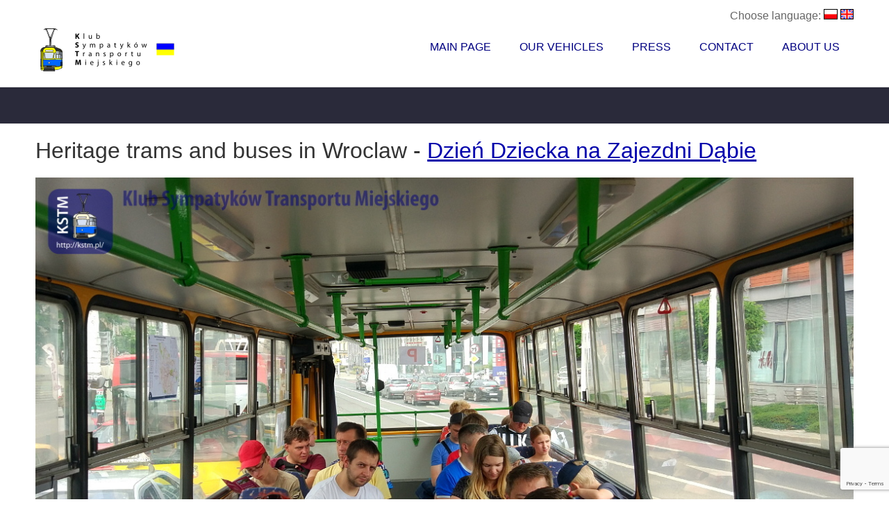

--- FILE ---
content_type: text/html; charset=UTF-8
request_url: https://kstm.pl/en/zdjecie.html?k=491
body_size: 14392
content:
<!DOCTYPE html>
<!--[if lt IE 7]>      <html class="no-js lt-ie9 lt-ie8 lt-ie7"> <![endif]-->
<!--[if IE 7]>         <html class="no-js lt-ie9 lt-ie8"> <![endif]-->
<!--[if IE 8]>         <html class="no-js lt-ie9"> <![endif]-->
<!--[if gt IE 8]><!--> <html class="no-js" lang="en"> <!--<![endif]-->
<head>
<meta charset="utf-8">
<meta http-equiv="X-UA-Compatible" content="IE=edge,chrome=1">

<title>Urban Transport Fans Club - Heritage trams and buses in Wroclaw - <a href="aktywnosci.html?k=65">Dzień Dziecka na Zajezdni Dąbie</a></title>
<meta name="description" content="Dnia 2 czerwca 2018 r. zorganizowaliśmy Dzień Dziecka na Zajezdni Dąbie. Była to okazja, by zobaczyć nasze zabytkowe tramwaje i zabytkowe autobusy. Niestety z powodu awarii rozjazdu wjazdowego przed zajezdnią nie udało się nam zaprezentować pługa i Enusi, ale mamy nadzieję, że Wam się podobało. Poniżej kilkanaście zdjęć z wydarzenia, których autorami są Marcin Pudełko i Kamila Kokot.
" />

<meta name="keywords" content="" />
<meta property="og:image" content="/http://kstm.pl/images/kwadrat_kstm.png" />
<meta name="google-site-verification" content="qykqIKF0cjDA4cA64nszpqvh3d1A0T4v-c6-UGl5eB8" />

<!-- Mobile viewport -->
<meta name="viewport" content="width=device-width, initial-scale=1.0, user-scalable=yes">

<link rel="shortcut icon" href="images/favicon.ico"  type="image/x-icon">
<link href="https://kstm.pl/rss.php" rel="alternate" type="application/rss+xml" title="KSTM aktualności" />
<!-- CSS-->
<!-- Google web fonts. You can get your own bundle at http://www.google.com/fonts. Don't forget to update the CSS accordingly!-->
<link href='https://fonts.googleapis.com/css?family=Noto+Serif:400,700,400italic,700italic|Ubuntu&subset=latin,latin-ext' rel='stylesheet' type='text/css'>
<link rel="canonical" href="https://kstm.pl/en/zdjecie.html?k=491&" />

<link rel="stylesheet" href="/css/normalize.css">
<link rel="stylesheet" href="/js/flexslider/flexslider.css">
<link rel="stylesheet" href="https://code.jquery.com/ui/1.11.4/themes/smoothness/jquery-ui.css">
<link rel="stylesheet" href="/css/basic-style.css">

<!-- end CSS-->
    
<!-- JS-->
<script src="/js/libs/modernizr-2.6.2.min.js"></script>
<script src='https://www.google.com/recaptcha/api.js?render=6LdEOZQaAAAAAJqbT6ZvNJ5ABFnFG54lfOATteaA'></script>
<script>
  (function(i,s,o,g,r,a,m){i['GoogleAnalyticsObject']=r;i[r]=i[r]||function(){
      (i[r].q=i[r].q||[]).push(arguments)},i[r].l=1*new Date();a=s.createElement(o),
            m=s.getElementsByTagName(o)[0];a.async=1;a.src=g;m.parentNode.insertBefore(a,m)
  })(window,document,'script','//www.google-analytics.com/analytics.js','ga');
                    
                    ga('create', 'UA-39427668-3', 'auto');
                    ga('send', 'pageview');


        grecaptcha.ready(function () {
            document.getElementById('pytanie').addEventListener("submit", function(event) {
                    event.preventDefault();
                    grecaptcha.execute('6LdEOZQaAAAAAJqbT6ZvNJ5ABFnFG54lfOATteaA', { action: 'contact' }).then(function (token) {
                       document.getElementById("recaptchaResponse").value= token; 
                       document.getElementById('pytanie').submit();
                    });
                },false);
            });

            //grecaptcha.execute('6LdEOZQaAAAAAJqbT6ZvNJ5ABFnFG54lfOATteaA', { action: 'contact' }).then(function (token) {
            //    var recaptchaResponse = document.getElementById('recaptchaResponse');
            //    recaptchaResponse.value = token;
           // });
        //});                    
</script>
                    
<!-- end JS-->
</head>

<body id="home">
  
<!-- header area -->
    <header class="wrapper clearfix">
        <div id="langchoice">Choose language: 
          <a hreflang="pl" href="/pl/zdjecie.html"><img src="images/flags/pl.gif" alt="[pl]" /></a> 
          <a hreflang="en" href="/en/zdjecie.html"><img src="images/flags/en.gif" alt="[en]" /></a> 
          <!-- a hreflang="de" href="/de/zdjecie.html"><img src="http://phototrans.net/images/flags/small/de.gif" alt="[de]" /></a --></div>        	       
        <div id="banner">        
        	<div id="logo"><a href="/en"><img src="/images/logo_ua_mini.png" alt="logo" /></a></div> 
        </div>
        <!-- main navigation -->
                <!-- main navigation -->
        <nav id="topnav" role="navigation">
        <div tabindex="0" class="menu-toggle" id="mobile-menu">Menu</div>  
        	<ul class="srt-menu" id="menu-main-navigation">
            <li ><a href="/en">Main Page</a></li>
            <li ><a href="/en/pojazdy.html">Our Vehicles</a>
            
                  <ul>
                          <li class="tramlinecolors">
                          <a href="/en/trams.html" style="background-color: #1e97c4;color: #ffffff;"><img alt="Vintage trams" src="images/tram-icon.png" class="questionicon" /><span>Vintage trams</span></a>
                          </li>
                          <li class="busescolors">
                          <a id="busesmenu" style="background-color: #f63839;color: #ffffff" href="/en/buses.html"><img alt="Vintage buses" class="questionicon" src="images/bus-icon.png" /><span>Vintage buses</span></a></li>
                          </li>
                          <li class="otherscolors">
                          <a id="othersmenu" style="background-color: #ffa826;color: #ffffff" href="/en/others.html"><img alt="Other vehicles" class="questionicon" src="images/others-icon.png" /><span>Other vehicles</span></a></li>
                          </li>
                          <li class="hirecolors">
                          <a style="background-color: #fffb82;color: #000000; font-weight: 600;" href="/en/wynajem.html"><span>Rent of heritage vehicles!!!</span></a></li>
                          </li>
                          
                                   </ul>
              </li>
	      <li >
	          <a href="/en/media.html">Press</a>
	           <ul>
	            <li ><a href="/en/mediaonas.html">Press About Us</a></li> 
	            <li ><a href="/en/downloads.html">Downloads</a></li>   
                    <li ><a href="/en/news_archive.html">News Archive</a></li>   
                   </ul>
              </li>
                <li > 
                                  <a href="/en/contact.html">Contact</a>
                                                </li>
                  <li > 
                                    <a href="/en/aboutus.html">About Us</a>                                    
                                               <ul>
                                                    <li ><a href="/en/historia.html">History of the Urban Transport Enthusiasts Club</a></li>
                                                    <li ><a href="/en/statut.html">Our Documents</a></li>
                                                    <li ><a href="/en/daneteleadresowe.html">Contact Details</a></li>
                                                    <li ><a href="/en/aktywnosci.html">Our Activities</a></li>
                                               </ul>
                                          </li>                                              
              </ul>     
        </nav><!-- #topnav -->
  
    </header><!-- end header -->
<div id="fb-root"></div>
<script>(function(d, s, id) {
  var js, fjs = d.getElementsByTagName(s)[0];
  if (d.getElementById(id)) return;
  js = d.createElement(s); js.id = id;
  js.src = "//connect.facebook.net/pl_PL/sdk.js#xfbml=1&version=v2.3";
  fjs.parentNode.insertBefore(js, fjs);
  }(document, 'script', 'facebook-jssdk'));</script> 
 
<section id="page-header" class="clearfix">
<!-- responsive FlexSlider image slideshow -->
<div class="wrapper">
        <div class="title"></div>
   </div>
                    
  </section>
                    
<div class="wrapper" id="main"> 
    
<!-- content area -->    
        <h1>Heritage trams and buses in Wroclaw - <a href="aktywnosci.html?k=65">Dzień Dziecka na Zajezdni Dąbie</a></h1>

        <img class="phototoclick" src="images/activities/original/491.jpg" alt="Dzień Dziecka na Zajezdni Dąbie" /><a href="zdjecie.html?k=483"><img class="miniphoto" src="images/activities/thumbnails/483.jpg" /></a><a href="zdjecie.html?k=484"><img class="miniphoto" src="images/activities/thumbnails/484.jpg" /></a><a href="zdjecie.html?k=485"><img class="miniphoto" src="images/activities/thumbnails/485.jpg" /></a><a href="zdjecie.html?k=486"><img class="miniphoto" src="images/activities/thumbnails/486.jpg" /></a><a href="zdjecie.html?k=487"><img class="miniphoto" src="images/activities/thumbnails/487.jpg" /></a><a href="zdjecie.html?k=488"><img class="miniphoto" src="images/activities/thumbnails/488.jpg" /></a><a href="zdjecie.html?k=489"><img class="miniphoto" src="images/activities/thumbnails/489.jpg" /></a><a href="zdjecie.html?k=490"><img class="miniphoto" src="images/activities/thumbnails/490.jpg" /></a><a href="zdjecie.html?k=491"><img class="miniphoto" src="images/activities/thumbnails/491.jpg" /></a><a href="zdjecie.html?k=492"><img class="miniphoto" src="images/activities/thumbnails/492.jpg" /></a><a href="zdjecie.html?k=493"><img class="miniphoto" src="images/activities/thumbnails/493.jpg" /></a><a href="zdjecie.html?k=494"><img class="miniphoto" src="images/activities/thumbnails/494.jpg" /></a><a href="zdjecie.html?k=495"><img class="miniphoto" src="images/activities/thumbnails/495.jpg" /></a><a href="zdjecie.html?k=496"><img class="miniphoto" src="images/activities/thumbnails/496.jpg" /></a><a href="zdjecie.html?k=497"><img class="miniphoto" src="images/activities/thumbnails/497.jpg" /></a><a href="zdjecie.html?k=498"><img class="miniphoto" src="images/activities/thumbnails/498.jpg" /></a><a href="zdjecie.html?k=499"><img class="miniphoto" src="images/activities/thumbnails/499.jpg" /></a><a href="zdjecie.html?k=500"><img class="miniphoto" src="images/activities/thumbnails/500.jpg" /></a><a href="zdjecie.html?k=501"><img class="miniphoto" src="images/activities/thumbnails/501.jpg" /></a><a href="zdjecie.html?k=502"><img class="miniphoto" src="images/activities/thumbnails/502.jpg" /></a><a href="zdjecie.html?k=503"><img class="miniphoto" src="images/activities/thumbnails/503.jpg" /></a><a href="zdjecie.html?k=504"><img class="miniphoto" src="images/activities/thumbnails/504.jpg" /></a><a href="zdjecie.html?k=505"><img class="miniphoto" src="images/activities/thumbnails/505.jpg" /></a><a href="zdjecie.html?k=506"><img class="miniphoto" src="images/activities/thumbnails/506.jpg" /></a><a href="zdjecie.html?k=507"><img class="miniphoto" src="images/activities/thumbnails/507.jpg" /></a><a href="zdjecie.html?k=508"><img class="miniphoto" src="images/activities/thumbnails/508.jpg" /></a><a href="zdjecie.html?k=509"><img class="miniphoto" src="images/activities/thumbnails/509.jpg" /></a><a href="zdjecie.html?k=510"><img class="miniphoto" src="images/activities/thumbnails/510.jpg" /></a><a href="zdjecie.html?k=511"><img class="miniphoto" src="images/activities/thumbnails/511.jpg" /></a><a href="zdjecie.html?k=512"><img class="miniphoto" src="images/activities/thumbnails/512.jpg" /></a><a href="zdjecie.html?k=513"><img class="miniphoto" src="images/activities/thumbnails/513.jpg" /></a><a href="zdjecie.html?k=514"><img class="miniphoto" src="images/activities/thumbnails/514.jpg" /></a><a href="zdjecie.html?k=515"><img class="miniphoto" src="images/activities/thumbnails/515.jpg" /></a><a href="zdjecie.html?k=516"><img class="miniphoto" src="images/activities/thumbnails/516.jpg" /></a><h2>Dzień Dziecka na Zajezdni Dąbie</h2><p>Dnia 2 czerwca 2018 r. zorganizowaliśmy Dzień Dziecka na Zajezdni Dąbie. Była to okazja, by zobaczyć nasze zabytkowe tramwaje i zabytkowe autobusy. Niestety z powodu awarii rozjazdu wjazdowego przed zajezdnią nie udało się nam zaprezentować pługa i Enusi, ale mamy nadzieję, że Wam się podobało. Poniżej kilkanaście zdjęć z wydarzenia, których autorami są Marcin Pudełko i Kamila Kokot.<br /></p><p><i class="small">Added: 4 czerwca 2018</i></p><script language="text/javascript">
        document.getElementById('page-header').style.display='none';        
              
   
  </div><!-- #end div #main .wrapper -->
    



<!-- footer area -->    
<footer> 
    <div id="colophon" class="wrapper clearfix">
	    <div class="block">
<form name="test" action="newsletter.php" method="post">
<p>Subscribe our newsletter</p>

<label>

Your email:<input type="text" class="form" name="mail" /></label>
                                              <button type="submit" class="button">Send</button>
                                                                      <input type="hidden" name="recaptcha_response" id="recaptchaResponse">

</form>
</div>
<div class="block">
&copy; 2026 Klub Sympatyków Transportu Miejskiego<br />
ul. Kozanowska 30/23<br />
54-152 WROCŁAW<br />
Numer KRS: 0000375400<br />
NIP: 8943015640<br />
REGON: 021437611<br />
</div>
    </div>
    
<!--You can NOT remove this attribution statement from any page, unless you get the permission from prowebdesign.ro--><div id="attribution" class="wrapper clearfix" style="color:#FFF; font-size:11px;">Site built with <a href="http://www.prowebdesign.ro/simple-responsive-template/" target="_blank" title="Simple Responsive Template is a free software by www.prowebdesign.ro" style="color:#fff;">Simple Responsive Template</a></div><!--end attribution-->
    
</footer><!-- #end footer area --> 


<!-- jQuery -->
<script src="https://ajax.googleapis.com/ajax/libs/jquery/1/jquery.min.js"></script> 
<script src="https://code.jquery.com/ui/1.11.4/jquery-ui.js"></script>
<script type="text/javascript" src="/js/datepicker-pl.js"></script>  

<script>window.jQuery || document.write('<script src="/js/libs/jquery-1.9.0.min.js">\x3C/script>')</script>
<script>
                jQuery( document ).ready(function() {
                        var a=jQuery( window ).height();
                        var b=jQuery("#busesmenu").height();
            
                });
                
              
</script>

<script defer src="/js/flexslider/jquery.flexslider-min.js"></script>
<!-- fire ups - read this file!  -->   
<script src="/js/main.js"></script>

</body>
</html>

--- FILE ---
content_type: text/html; charset=utf-8
request_url: https://www.google.com/recaptcha/api2/anchor?ar=1&k=6LdEOZQaAAAAAJqbT6ZvNJ5ABFnFG54lfOATteaA&co=aHR0cHM6Ly9rc3RtLnBsOjQ0Mw..&hl=en&v=PoyoqOPhxBO7pBk68S4YbpHZ&size=invisible&anchor-ms=80000&execute-ms=30000&cb=86qw2wa3ej1m
body_size: 48803
content:
<!DOCTYPE HTML><html dir="ltr" lang="en"><head><meta http-equiv="Content-Type" content="text/html; charset=UTF-8">
<meta http-equiv="X-UA-Compatible" content="IE=edge">
<title>reCAPTCHA</title>
<style type="text/css">
/* cyrillic-ext */
@font-face {
  font-family: 'Roboto';
  font-style: normal;
  font-weight: 400;
  font-stretch: 100%;
  src: url(//fonts.gstatic.com/s/roboto/v48/KFO7CnqEu92Fr1ME7kSn66aGLdTylUAMa3GUBHMdazTgWw.woff2) format('woff2');
  unicode-range: U+0460-052F, U+1C80-1C8A, U+20B4, U+2DE0-2DFF, U+A640-A69F, U+FE2E-FE2F;
}
/* cyrillic */
@font-face {
  font-family: 'Roboto';
  font-style: normal;
  font-weight: 400;
  font-stretch: 100%;
  src: url(//fonts.gstatic.com/s/roboto/v48/KFO7CnqEu92Fr1ME7kSn66aGLdTylUAMa3iUBHMdazTgWw.woff2) format('woff2');
  unicode-range: U+0301, U+0400-045F, U+0490-0491, U+04B0-04B1, U+2116;
}
/* greek-ext */
@font-face {
  font-family: 'Roboto';
  font-style: normal;
  font-weight: 400;
  font-stretch: 100%;
  src: url(//fonts.gstatic.com/s/roboto/v48/KFO7CnqEu92Fr1ME7kSn66aGLdTylUAMa3CUBHMdazTgWw.woff2) format('woff2');
  unicode-range: U+1F00-1FFF;
}
/* greek */
@font-face {
  font-family: 'Roboto';
  font-style: normal;
  font-weight: 400;
  font-stretch: 100%;
  src: url(//fonts.gstatic.com/s/roboto/v48/KFO7CnqEu92Fr1ME7kSn66aGLdTylUAMa3-UBHMdazTgWw.woff2) format('woff2');
  unicode-range: U+0370-0377, U+037A-037F, U+0384-038A, U+038C, U+038E-03A1, U+03A3-03FF;
}
/* math */
@font-face {
  font-family: 'Roboto';
  font-style: normal;
  font-weight: 400;
  font-stretch: 100%;
  src: url(//fonts.gstatic.com/s/roboto/v48/KFO7CnqEu92Fr1ME7kSn66aGLdTylUAMawCUBHMdazTgWw.woff2) format('woff2');
  unicode-range: U+0302-0303, U+0305, U+0307-0308, U+0310, U+0312, U+0315, U+031A, U+0326-0327, U+032C, U+032F-0330, U+0332-0333, U+0338, U+033A, U+0346, U+034D, U+0391-03A1, U+03A3-03A9, U+03B1-03C9, U+03D1, U+03D5-03D6, U+03F0-03F1, U+03F4-03F5, U+2016-2017, U+2034-2038, U+203C, U+2040, U+2043, U+2047, U+2050, U+2057, U+205F, U+2070-2071, U+2074-208E, U+2090-209C, U+20D0-20DC, U+20E1, U+20E5-20EF, U+2100-2112, U+2114-2115, U+2117-2121, U+2123-214F, U+2190, U+2192, U+2194-21AE, U+21B0-21E5, U+21F1-21F2, U+21F4-2211, U+2213-2214, U+2216-22FF, U+2308-230B, U+2310, U+2319, U+231C-2321, U+2336-237A, U+237C, U+2395, U+239B-23B7, U+23D0, U+23DC-23E1, U+2474-2475, U+25AF, U+25B3, U+25B7, U+25BD, U+25C1, U+25CA, U+25CC, U+25FB, U+266D-266F, U+27C0-27FF, U+2900-2AFF, U+2B0E-2B11, U+2B30-2B4C, U+2BFE, U+3030, U+FF5B, U+FF5D, U+1D400-1D7FF, U+1EE00-1EEFF;
}
/* symbols */
@font-face {
  font-family: 'Roboto';
  font-style: normal;
  font-weight: 400;
  font-stretch: 100%;
  src: url(//fonts.gstatic.com/s/roboto/v48/KFO7CnqEu92Fr1ME7kSn66aGLdTylUAMaxKUBHMdazTgWw.woff2) format('woff2');
  unicode-range: U+0001-000C, U+000E-001F, U+007F-009F, U+20DD-20E0, U+20E2-20E4, U+2150-218F, U+2190, U+2192, U+2194-2199, U+21AF, U+21E6-21F0, U+21F3, U+2218-2219, U+2299, U+22C4-22C6, U+2300-243F, U+2440-244A, U+2460-24FF, U+25A0-27BF, U+2800-28FF, U+2921-2922, U+2981, U+29BF, U+29EB, U+2B00-2BFF, U+4DC0-4DFF, U+FFF9-FFFB, U+10140-1018E, U+10190-1019C, U+101A0, U+101D0-101FD, U+102E0-102FB, U+10E60-10E7E, U+1D2C0-1D2D3, U+1D2E0-1D37F, U+1F000-1F0FF, U+1F100-1F1AD, U+1F1E6-1F1FF, U+1F30D-1F30F, U+1F315, U+1F31C, U+1F31E, U+1F320-1F32C, U+1F336, U+1F378, U+1F37D, U+1F382, U+1F393-1F39F, U+1F3A7-1F3A8, U+1F3AC-1F3AF, U+1F3C2, U+1F3C4-1F3C6, U+1F3CA-1F3CE, U+1F3D4-1F3E0, U+1F3ED, U+1F3F1-1F3F3, U+1F3F5-1F3F7, U+1F408, U+1F415, U+1F41F, U+1F426, U+1F43F, U+1F441-1F442, U+1F444, U+1F446-1F449, U+1F44C-1F44E, U+1F453, U+1F46A, U+1F47D, U+1F4A3, U+1F4B0, U+1F4B3, U+1F4B9, U+1F4BB, U+1F4BF, U+1F4C8-1F4CB, U+1F4D6, U+1F4DA, U+1F4DF, U+1F4E3-1F4E6, U+1F4EA-1F4ED, U+1F4F7, U+1F4F9-1F4FB, U+1F4FD-1F4FE, U+1F503, U+1F507-1F50B, U+1F50D, U+1F512-1F513, U+1F53E-1F54A, U+1F54F-1F5FA, U+1F610, U+1F650-1F67F, U+1F687, U+1F68D, U+1F691, U+1F694, U+1F698, U+1F6AD, U+1F6B2, U+1F6B9-1F6BA, U+1F6BC, U+1F6C6-1F6CF, U+1F6D3-1F6D7, U+1F6E0-1F6EA, U+1F6F0-1F6F3, U+1F6F7-1F6FC, U+1F700-1F7FF, U+1F800-1F80B, U+1F810-1F847, U+1F850-1F859, U+1F860-1F887, U+1F890-1F8AD, U+1F8B0-1F8BB, U+1F8C0-1F8C1, U+1F900-1F90B, U+1F93B, U+1F946, U+1F984, U+1F996, U+1F9E9, U+1FA00-1FA6F, U+1FA70-1FA7C, U+1FA80-1FA89, U+1FA8F-1FAC6, U+1FACE-1FADC, U+1FADF-1FAE9, U+1FAF0-1FAF8, U+1FB00-1FBFF;
}
/* vietnamese */
@font-face {
  font-family: 'Roboto';
  font-style: normal;
  font-weight: 400;
  font-stretch: 100%;
  src: url(//fonts.gstatic.com/s/roboto/v48/KFO7CnqEu92Fr1ME7kSn66aGLdTylUAMa3OUBHMdazTgWw.woff2) format('woff2');
  unicode-range: U+0102-0103, U+0110-0111, U+0128-0129, U+0168-0169, U+01A0-01A1, U+01AF-01B0, U+0300-0301, U+0303-0304, U+0308-0309, U+0323, U+0329, U+1EA0-1EF9, U+20AB;
}
/* latin-ext */
@font-face {
  font-family: 'Roboto';
  font-style: normal;
  font-weight: 400;
  font-stretch: 100%;
  src: url(//fonts.gstatic.com/s/roboto/v48/KFO7CnqEu92Fr1ME7kSn66aGLdTylUAMa3KUBHMdazTgWw.woff2) format('woff2');
  unicode-range: U+0100-02BA, U+02BD-02C5, U+02C7-02CC, U+02CE-02D7, U+02DD-02FF, U+0304, U+0308, U+0329, U+1D00-1DBF, U+1E00-1E9F, U+1EF2-1EFF, U+2020, U+20A0-20AB, U+20AD-20C0, U+2113, U+2C60-2C7F, U+A720-A7FF;
}
/* latin */
@font-face {
  font-family: 'Roboto';
  font-style: normal;
  font-weight: 400;
  font-stretch: 100%;
  src: url(//fonts.gstatic.com/s/roboto/v48/KFO7CnqEu92Fr1ME7kSn66aGLdTylUAMa3yUBHMdazQ.woff2) format('woff2');
  unicode-range: U+0000-00FF, U+0131, U+0152-0153, U+02BB-02BC, U+02C6, U+02DA, U+02DC, U+0304, U+0308, U+0329, U+2000-206F, U+20AC, U+2122, U+2191, U+2193, U+2212, U+2215, U+FEFF, U+FFFD;
}
/* cyrillic-ext */
@font-face {
  font-family: 'Roboto';
  font-style: normal;
  font-weight: 500;
  font-stretch: 100%;
  src: url(//fonts.gstatic.com/s/roboto/v48/KFO7CnqEu92Fr1ME7kSn66aGLdTylUAMa3GUBHMdazTgWw.woff2) format('woff2');
  unicode-range: U+0460-052F, U+1C80-1C8A, U+20B4, U+2DE0-2DFF, U+A640-A69F, U+FE2E-FE2F;
}
/* cyrillic */
@font-face {
  font-family: 'Roboto';
  font-style: normal;
  font-weight: 500;
  font-stretch: 100%;
  src: url(//fonts.gstatic.com/s/roboto/v48/KFO7CnqEu92Fr1ME7kSn66aGLdTylUAMa3iUBHMdazTgWw.woff2) format('woff2');
  unicode-range: U+0301, U+0400-045F, U+0490-0491, U+04B0-04B1, U+2116;
}
/* greek-ext */
@font-face {
  font-family: 'Roboto';
  font-style: normal;
  font-weight: 500;
  font-stretch: 100%;
  src: url(//fonts.gstatic.com/s/roboto/v48/KFO7CnqEu92Fr1ME7kSn66aGLdTylUAMa3CUBHMdazTgWw.woff2) format('woff2');
  unicode-range: U+1F00-1FFF;
}
/* greek */
@font-face {
  font-family: 'Roboto';
  font-style: normal;
  font-weight: 500;
  font-stretch: 100%;
  src: url(//fonts.gstatic.com/s/roboto/v48/KFO7CnqEu92Fr1ME7kSn66aGLdTylUAMa3-UBHMdazTgWw.woff2) format('woff2');
  unicode-range: U+0370-0377, U+037A-037F, U+0384-038A, U+038C, U+038E-03A1, U+03A3-03FF;
}
/* math */
@font-face {
  font-family: 'Roboto';
  font-style: normal;
  font-weight: 500;
  font-stretch: 100%;
  src: url(//fonts.gstatic.com/s/roboto/v48/KFO7CnqEu92Fr1ME7kSn66aGLdTylUAMawCUBHMdazTgWw.woff2) format('woff2');
  unicode-range: U+0302-0303, U+0305, U+0307-0308, U+0310, U+0312, U+0315, U+031A, U+0326-0327, U+032C, U+032F-0330, U+0332-0333, U+0338, U+033A, U+0346, U+034D, U+0391-03A1, U+03A3-03A9, U+03B1-03C9, U+03D1, U+03D5-03D6, U+03F0-03F1, U+03F4-03F5, U+2016-2017, U+2034-2038, U+203C, U+2040, U+2043, U+2047, U+2050, U+2057, U+205F, U+2070-2071, U+2074-208E, U+2090-209C, U+20D0-20DC, U+20E1, U+20E5-20EF, U+2100-2112, U+2114-2115, U+2117-2121, U+2123-214F, U+2190, U+2192, U+2194-21AE, U+21B0-21E5, U+21F1-21F2, U+21F4-2211, U+2213-2214, U+2216-22FF, U+2308-230B, U+2310, U+2319, U+231C-2321, U+2336-237A, U+237C, U+2395, U+239B-23B7, U+23D0, U+23DC-23E1, U+2474-2475, U+25AF, U+25B3, U+25B7, U+25BD, U+25C1, U+25CA, U+25CC, U+25FB, U+266D-266F, U+27C0-27FF, U+2900-2AFF, U+2B0E-2B11, U+2B30-2B4C, U+2BFE, U+3030, U+FF5B, U+FF5D, U+1D400-1D7FF, U+1EE00-1EEFF;
}
/* symbols */
@font-face {
  font-family: 'Roboto';
  font-style: normal;
  font-weight: 500;
  font-stretch: 100%;
  src: url(//fonts.gstatic.com/s/roboto/v48/KFO7CnqEu92Fr1ME7kSn66aGLdTylUAMaxKUBHMdazTgWw.woff2) format('woff2');
  unicode-range: U+0001-000C, U+000E-001F, U+007F-009F, U+20DD-20E0, U+20E2-20E4, U+2150-218F, U+2190, U+2192, U+2194-2199, U+21AF, U+21E6-21F0, U+21F3, U+2218-2219, U+2299, U+22C4-22C6, U+2300-243F, U+2440-244A, U+2460-24FF, U+25A0-27BF, U+2800-28FF, U+2921-2922, U+2981, U+29BF, U+29EB, U+2B00-2BFF, U+4DC0-4DFF, U+FFF9-FFFB, U+10140-1018E, U+10190-1019C, U+101A0, U+101D0-101FD, U+102E0-102FB, U+10E60-10E7E, U+1D2C0-1D2D3, U+1D2E0-1D37F, U+1F000-1F0FF, U+1F100-1F1AD, U+1F1E6-1F1FF, U+1F30D-1F30F, U+1F315, U+1F31C, U+1F31E, U+1F320-1F32C, U+1F336, U+1F378, U+1F37D, U+1F382, U+1F393-1F39F, U+1F3A7-1F3A8, U+1F3AC-1F3AF, U+1F3C2, U+1F3C4-1F3C6, U+1F3CA-1F3CE, U+1F3D4-1F3E0, U+1F3ED, U+1F3F1-1F3F3, U+1F3F5-1F3F7, U+1F408, U+1F415, U+1F41F, U+1F426, U+1F43F, U+1F441-1F442, U+1F444, U+1F446-1F449, U+1F44C-1F44E, U+1F453, U+1F46A, U+1F47D, U+1F4A3, U+1F4B0, U+1F4B3, U+1F4B9, U+1F4BB, U+1F4BF, U+1F4C8-1F4CB, U+1F4D6, U+1F4DA, U+1F4DF, U+1F4E3-1F4E6, U+1F4EA-1F4ED, U+1F4F7, U+1F4F9-1F4FB, U+1F4FD-1F4FE, U+1F503, U+1F507-1F50B, U+1F50D, U+1F512-1F513, U+1F53E-1F54A, U+1F54F-1F5FA, U+1F610, U+1F650-1F67F, U+1F687, U+1F68D, U+1F691, U+1F694, U+1F698, U+1F6AD, U+1F6B2, U+1F6B9-1F6BA, U+1F6BC, U+1F6C6-1F6CF, U+1F6D3-1F6D7, U+1F6E0-1F6EA, U+1F6F0-1F6F3, U+1F6F7-1F6FC, U+1F700-1F7FF, U+1F800-1F80B, U+1F810-1F847, U+1F850-1F859, U+1F860-1F887, U+1F890-1F8AD, U+1F8B0-1F8BB, U+1F8C0-1F8C1, U+1F900-1F90B, U+1F93B, U+1F946, U+1F984, U+1F996, U+1F9E9, U+1FA00-1FA6F, U+1FA70-1FA7C, U+1FA80-1FA89, U+1FA8F-1FAC6, U+1FACE-1FADC, U+1FADF-1FAE9, U+1FAF0-1FAF8, U+1FB00-1FBFF;
}
/* vietnamese */
@font-face {
  font-family: 'Roboto';
  font-style: normal;
  font-weight: 500;
  font-stretch: 100%;
  src: url(//fonts.gstatic.com/s/roboto/v48/KFO7CnqEu92Fr1ME7kSn66aGLdTylUAMa3OUBHMdazTgWw.woff2) format('woff2');
  unicode-range: U+0102-0103, U+0110-0111, U+0128-0129, U+0168-0169, U+01A0-01A1, U+01AF-01B0, U+0300-0301, U+0303-0304, U+0308-0309, U+0323, U+0329, U+1EA0-1EF9, U+20AB;
}
/* latin-ext */
@font-face {
  font-family: 'Roboto';
  font-style: normal;
  font-weight: 500;
  font-stretch: 100%;
  src: url(//fonts.gstatic.com/s/roboto/v48/KFO7CnqEu92Fr1ME7kSn66aGLdTylUAMa3KUBHMdazTgWw.woff2) format('woff2');
  unicode-range: U+0100-02BA, U+02BD-02C5, U+02C7-02CC, U+02CE-02D7, U+02DD-02FF, U+0304, U+0308, U+0329, U+1D00-1DBF, U+1E00-1E9F, U+1EF2-1EFF, U+2020, U+20A0-20AB, U+20AD-20C0, U+2113, U+2C60-2C7F, U+A720-A7FF;
}
/* latin */
@font-face {
  font-family: 'Roboto';
  font-style: normal;
  font-weight: 500;
  font-stretch: 100%;
  src: url(//fonts.gstatic.com/s/roboto/v48/KFO7CnqEu92Fr1ME7kSn66aGLdTylUAMa3yUBHMdazQ.woff2) format('woff2');
  unicode-range: U+0000-00FF, U+0131, U+0152-0153, U+02BB-02BC, U+02C6, U+02DA, U+02DC, U+0304, U+0308, U+0329, U+2000-206F, U+20AC, U+2122, U+2191, U+2193, U+2212, U+2215, U+FEFF, U+FFFD;
}
/* cyrillic-ext */
@font-face {
  font-family: 'Roboto';
  font-style: normal;
  font-weight: 900;
  font-stretch: 100%;
  src: url(//fonts.gstatic.com/s/roboto/v48/KFO7CnqEu92Fr1ME7kSn66aGLdTylUAMa3GUBHMdazTgWw.woff2) format('woff2');
  unicode-range: U+0460-052F, U+1C80-1C8A, U+20B4, U+2DE0-2DFF, U+A640-A69F, U+FE2E-FE2F;
}
/* cyrillic */
@font-face {
  font-family: 'Roboto';
  font-style: normal;
  font-weight: 900;
  font-stretch: 100%;
  src: url(//fonts.gstatic.com/s/roboto/v48/KFO7CnqEu92Fr1ME7kSn66aGLdTylUAMa3iUBHMdazTgWw.woff2) format('woff2');
  unicode-range: U+0301, U+0400-045F, U+0490-0491, U+04B0-04B1, U+2116;
}
/* greek-ext */
@font-face {
  font-family: 'Roboto';
  font-style: normal;
  font-weight: 900;
  font-stretch: 100%;
  src: url(//fonts.gstatic.com/s/roboto/v48/KFO7CnqEu92Fr1ME7kSn66aGLdTylUAMa3CUBHMdazTgWw.woff2) format('woff2');
  unicode-range: U+1F00-1FFF;
}
/* greek */
@font-face {
  font-family: 'Roboto';
  font-style: normal;
  font-weight: 900;
  font-stretch: 100%;
  src: url(//fonts.gstatic.com/s/roboto/v48/KFO7CnqEu92Fr1ME7kSn66aGLdTylUAMa3-UBHMdazTgWw.woff2) format('woff2');
  unicode-range: U+0370-0377, U+037A-037F, U+0384-038A, U+038C, U+038E-03A1, U+03A3-03FF;
}
/* math */
@font-face {
  font-family: 'Roboto';
  font-style: normal;
  font-weight: 900;
  font-stretch: 100%;
  src: url(//fonts.gstatic.com/s/roboto/v48/KFO7CnqEu92Fr1ME7kSn66aGLdTylUAMawCUBHMdazTgWw.woff2) format('woff2');
  unicode-range: U+0302-0303, U+0305, U+0307-0308, U+0310, U+0312, U+0315, U+031A, U+0326-0327, U+032C, U+032F-0330, U+0332-0333, U+0338, U+033A, U+0346, U+034D, U+0391-03A1, U+03A3-03A9, U+03B1-03C9, U+03D1, U+03D5-03D6, U+03F0-03F1, U+03F4-03F5, U+2016-2017, U+2034-2038, U+203C, U+2040, U+2043, U+2047, U+2050, U+2057, U+205F, U+2070-2071, U+2074-208E, U+2090-209C, U+20D0-20DC, U+20E1, U+20E5-20EF, U+2100-2112, U+2114-2115, U+2117-2121, U+2123-214F, U+2190, U+2192, U+2194-21AE, U+21B0-21E5, U+21F1-21F2, U+21F4-2211, U+2213-2214, U+2216-22FF, U+2308-230B, U+2310, U+2319, U+231C-2321, U+2336-237A, U+237C, U+2395, U+239B-23B7, U+23D0, U+23DC-23E1, U+2474-2475, U+25AF, U+25B3, U+25B7, U+25BD, U+25C1, U+25CA, U+25CC, U+25FB, U+266D-266F, U+27C0-27FF, U+2900-2AFF, U+2B0E-2B11, U+2B30-2B4C, U+2BFE, U+3030, U+FF5B, U+FF5D, U+1D400-1D7FF, U+1EE00-1EEFF;
}
/* symbols */
@font-face {
  font-family: 'Roboto';
  font-style: normal;
  font-weight: 900;
  font-stretch: 100%;
  src: url(//fonts.gstatic.com/s/roboto/v48/KFO7CnqEu92Fr1ME7kSn66aGLdTylUAMaxKUBHMdazTgWw.woff2) format('woff2');
  unicode-range: U+0001-000C, U+000E-001F, U+007F-009F, U+20DD-20E0, U+20E2-20E4, U+2150-218F, U+2190, U+2192, U+2194-2199, U+21AF, U+21E6-21F0, U+21F3, U+2218-2219, U+2299, U+22C4-22C6, U+2300-243F, U+2440-244A, U+2460-24FF, U+25A0-27BF, U+2800-28FF, U+2921-2922, U+2981, U+29BF, U+29EB, U+2B00-2BFF, U+4DC0-4DFF, U+FFF9-FFFB, U+10140-1018E, U+10190-1019C, U+101A0, U+101D0-101FD, U+102E0-102FB, U+10E60-10E7E, U+1D2C0-1D2D3, U+1D2E0-1D37F, U+1F000-1F0FF, U+1F100-1F1AD, U+1F1E6-1F1FF, U+1F30D-1F30F, U+1F315, U+1F31C, U+1F31E, U+1F320-1F32C, U+1F336, U+1F378, U+1F37D, U+1F382, U+1F393-1F39F, U+1F3A7-1F3A8, U+1F3AC-1F3AF, U+1F3C2, U+1F3C4-1F3C6, U+1F3CA-1F3CE, U+1F3D4-1F3E0, U+1F3ED, U+1F3F1-1F3F3, U+1F3F5-1F3F7, U+1F408, U+1F415, U+1F41F, U+1F426, U+1F43F, U+1F441-1F442, U+1F444, U+1F446-1F449, U+1F44C-1F44E, U+1F453, U+1F46A, U+1F47D, U+1F4A3, U+1F4B0, U+1F4B3, U+1F4B9, U+1F4BB, U+1F4BF, U+1F4C8-1F4CB, U+1F4D6, U+1F4DA, U+1F4DF, U+1F4E3-1F4E6, U+1F4EA-1F4ED, U+1F4F7, U+1F4F9-1F4FB, U+1F4FD-1F4FE, U+1F503, U+1F507-1F50B, U+1F50D, U+1F512-1F513, U+1F53E-1F54A, U+1F54F-1F5FA, U+1F610, U+1F650-1F67F, U+1F687, U+1F68D, U+1F691, U+1F694, U+1F698, U+1F6AD, U+1F6B2, U+1F6B9-1F6BA, U+1F6BC, U+1F6C6-1F6CF, U+1F6D3-1F6D7, U+1F6E0-1F6EA, U+1F6F0-1F6F3, U+1F6F7-1F6FC, U+1F700-1F7FF, U+1F800-1F80B, U+1F810-1F847, U+1F850-1F859, U+1F860-1F887, U+1F890-1F8AD, U+1F8B0-1F8BB, U+1F8C0-1F8C1, U+1F900-1F90B, U+1F93B, U+1F946, U+1F984, U+1F996, U+1F9E9, U+1FA00-1FA6F, U+1FA70-1FA7C, U+1FA80-1FA89, U+1FA8F-1FAC6, U+1FACE-1FADC, U+1FADF-1FAE9, U+1FAF0-1FAF8, U+1FB00-1FBFF;
}
/* vietnamese */
@font-face {
  font-family: 'Roboto';
  font-style: normal;
  font-weight: 900;
  font-stretch: 100%;
  src: url(//fonts.gstatic.com/s/roboto/v48/KFO7CnqEu92Fr1ME7kSn66aGLdTylUAMa3OUBHMdazTgWw.woff2) format('woff2');
  unicode-range: U+0102-0103, U+0110-0111, U+0128-0129, U+0168-0169, U+01A0-01A1, U+01AF-01B0, U+0300-0301, U+0303-0304, U+0308-0309, U+0323, U+0329, U+1EA0-1EF9, U+20AB;
}
/* latin-ext */
@font-face {
  font-family: 'Roboto';
  font-style: normal;
  font-weight: 900;
  font-stretch: 100%;
  src: url(//fonts.gstatic.com/s/roboto/v48/KFO7CnqEu92Fr1ME7kSn66aGLdTylUAMa3KUBHMdazTgWw.woff2) format('woff2');
  unicode-range: U+0100-02BA, U+02BD-02C5, U+02C7-02CC, U+02CE-02D7, U+02DD-02FF, U+0304, U+0308, U+0329, U+1D00-1DBF, U+1E00-1E9F, U+1EF2-1EFF, U+2020, U+20A0-20AB, U+20AD-20C0, U+2113, U+2C60-2C7F, U+A720-A7FF;
}
/* latin */
@font-face {
  font-family: 'Roboto';
  font-style: normal;
  font-weight: 900;
  font-stretch: 100%;
  src: url(//fonts.gstatic.com/s/roboto/v48/KFO7CnqEu92Fr1ME7kSn66aGLdTylUAMa3yUBHMdazQ.woff2) format('woff2');
  unicode-range: U+0000-00FF, U+0131, U+0152-0153, U+02BB-02BC, U+02C6, U+02DA, U+02DC, U+0304, U+0308, U+0329, U+2000-206F, U+20AC, U+2122, U+2191, U+2193, U+2212, U+2215, U+FEFF, U+FFFD;
}

</style>
<link rel="stylesheet" type="text/css" href="https://www.gstatic.com/recaptcha/releases/PoyoqOPhxBO7pBk68S4YbpHZ/styles__ltr.css">
<script nonce="2zaZbPV7Bx9lwhvjmBzraw" type="text/javascript">window['__recaptcha_api'] = 'https://www.google.com/recaptcha/api2/';</script>
<script type="text/javascript" src="https://www.gstatic.com/recaptcha/releases/PoyoqOPhxBO7pBk68S4YbpHZ/recaptcha__en.js" nonce="2zaZbPV7Bx9lwhvjmBzraw">
      
    </script></head>
<body><div id="rc-anchor-alert" class="rc-anchor-alert"></div>
<input type="hidden" id="recaptcha-token" value="[base64]">
<script type="text/javascript" nonce="2zaZbPV7Bx9lwhvjmBzraw">
      recaptcha.anchor.Main.init("[\x22ainput\x22,[\x22bgdata\x22,\x22\x22,\[base64]/[base64]/[base64]/[base64]/[base64]/[base64]/KGcoTywyNTMsTy5PKSxVRyhPLEMpKTpnKE8sMjUzLEMpLE8pKSxsKSksTykpfSxieT1mdW5jdGlvbihDLE8sdSxsKXtmb3IobD0odT1SKEMpLDApO08+MDtPLS0pbD1sPDw4fFooQyk7ZyhDLHUsbCl9LFVHPWZ1bmN0aW9uKEMsTyl7Qy5pLmxlbmd0aD4xMDQ/[base64]/[base64]/[base64]/[base64]/[base64]/[base64]/[base64]\\u003d\x22,\[base64]\x22,\x22fcKxTMOGGMKrwpLCtMO8dFFQw44Kw5UKwqbCjkrCksKNEMO9w6vDsw4bwqFYwpNzwp1WwrzDulLDm07CoXtvw4jCvcOFwqDDvU7CpMOxw4HDuV/CqgzCoynDqsOVQ0bDsQzDusOgwq7Cm8KkPsKORcK/AMOmH8Osw4TCisOswpXCmmcjMDQJZnBCfsKVGMOtw5LDh8Orwop6wr3DrWIVO8KORSBjO8OLaXJWw7YJwpU/PMKeasOrBMKoZMObF8Kcw5EXdnnDo8Oww78RYcK1woNSw7nCjXHCi8O/w5LCncKIw4DDm8Ohw5wswopYRcOwwodDSTnDucOPHMKYwr0GwofCkEXCgMKWw7LDpizCp8KIcBkCw5fDgh8zXyFdaRFUfjlaw4zDj3xfGcOtZsKJFTA9T8KEw7LDu0lUeF/CnRlKZ1ExBU7DsmbDmC3CiBrCtcKIBcOUQcKTKcK7M8OOZnwcFRtndsK3LmISw5XCkcO1bMKnwp9uw7sGw4/DmMOlwr4mwozDrlzCtsOuJ8KcwphjMDcxITXCiw4eDSPDoBjCtUU4wpsdw73CvyQeR8KiDsO9ecKow5vDhm5AC0vCr8ORwoU6w4A3wonCg8KQwptUW3USMsKxS8KiwqFOw7BQwrEEcsKWwrtEw4pWwpkHw6/Ds8OTK8OdXhNmw6XCg8KSF8OICw7Cp8Obw6fDssK4wosoRMKXwpjCmj7DksK4w5HDhMO4S8O6wofCvMOXHMK1wrvDh8O9bMOKwpd8DcKkwpjCtcO0dcOkMcOrCArDqWUew69Kw7PCp8KmI8KTw6fDk0ZdwrTCg8K3woxDQx/[base64]/wrwiXsKjcyXCrcKPwpDDksOuHcO3VyDDjsK4w6fCrwbDlcKew7NAw5QQwo/DpMK7w5kZCSEQTMKiw4A7w6HCsSc/wqADXcOmw7EgwrIxGMOpR8KAw5LDmsKYcMKCwqE1w6LDtcKeLAkHFMKdMCbCtMOIwplrw7FLwokQwpbDisOndcKFw57Cp8K/wrg/c2rDvsKpw5LCpcK2MDBIw57Dv8KhGWHCiMO5wojDnMONw7PCpsOLw4MMw4vCuMKmecOkR8OcBAPDtFPClsKreC/Ch8OGwobDh8O3G2knK3Qxw49VwrRAw7ZXwp5eIFPChFbDuiPCkF4tS8ObMAwjwoEWwp3DjTzCpcOMwrBoasK5USzDvjPChsKWWELCnW/CuDEsScO2WGEoZHjDiMOVw6EuwrM/d8Okw4PCllzDq8KDw60HwpzCn0fDkBY7RjzCpAA/esKYH8OjDcOZdMOHFcO+SEjDksKcMcOOw4/DnMKELsKHw6hvH3bDom3DnhDCncOyw4NhGh7Ctx/CunRIwolVw61Vw4JkbS9Dwq8bKMO9w69xwpJvEQLCmcOpw4rDhcOAwrwHfyzDsCoaI8OxfMO1w50lwqXCrcOGBsOnw6XDgFTDnC/ChWbCtFLDnsKKLGHDvQxQCEzCrsOfwpbDi8KTwpnCssO2wqjDuzFmSCxVwrvCoRhlYXcqOW0BasOgwprCoycmwp7DrRVNwr53RMKjLsOswozCsMOdVi/[base64]/DpALDisOMw4LCvSYDw6wbJMKJw5XDlHcqwqnCt8KmwoFMw4TDqHbDkw7DvjTCvMKYwqPDtyTDjcKBIcOaQGHDhMOjQ8KrPGFPdMKaJ8ONw5jDtMKPc8Kewo/DocKkU8O8w7Riw4DDv8OWw6NAMUXCkcK8w6l0RsOeU2fDrsO1Kj3CtREFbMOyBErDvR4KLcO8FsKiT8KiR2cgA089wrzDswEbw5QOccOhw5vCrcKyw5cbw406wpzCh8ObecOLw4ZndF/[base64]/CksKRwofCkcKXF3fDlFtZXcOJwo/CgENmUixSXk1vSsO7wox+DhApFWZaw7MIw7AcwrNaMcKiw48kJsOwwqMdw4zDuMKrEF8fHTfCgh9rw5LCnsKrF0siwqpSLsOqw7fCj3DDmwAHw6gkKcO/NcKoLgDDsg3DrMOJwqrCj8KFdhcISlB1w6giw40Ow4fDh8KGBWDCr8Kiw7FfCBFQw5Z7w6zCrsOUw6k0NMOLwpbDti/[base64]/DuRjCgMODfMKWHyQgw5zDskLCgE92w73Cj8OjNcO1JsOmwqTDgcKuXGFDGkLCiMKtOx3Dr8KDMcK9UcOQYy3Cu0Nzw5zCgzjDgnXCoQkQw77DncKSwpfDhkN0W8Odw6p/Kgwbw5gNw6I2XsOiw5YBwrYgE19+w4lHSsOPw4TCgMKAw6AscMKJwqjDiMO/w6k6SgbDtsKjbsKbbjrDsCEZworDjAPCuwRyw4LClMK+JsKuBS3Cq8KGwqc/FMOrw4HDigYkwoQGH8OSU8Onw5zDtMOEEMKiwrtYBsOnMcOENEJswqDDmyfDlD/DmCvCjVvCnAA4I1kqbxBuwp7DnsKNwoBDdMOjaMKpw7/CgmrCt8KWwrwLPsKEZHYmw69+w54eH8KvFwMEwrAODMKtFMObfAzDn2JyR8KyCEDDrGoZDcObN8OzwrZxScO2cMO2M8OMwpg1DwY+chPCkmbCthrCsHtkLVzCvcKiwqzDjcO5PgnCog/CncOCwq7DiynDnMOmw55+Y1/Cn1l1PQLCp8KWKEV8w6XCosKvUlVNecKUVWHDs8Kjbk7DqsKvw55BDF4EIMKTFcOOGTlkbEPDpC/DgTwcw57Ck8K/[base64]/CqcOnMzYjDMO9woJ+Sk7DiE95w51GZsK+JVE6w4HDiwzDpcO6wp1xJ8OXwrHClEoNw5xJW8O+AxfCgHDDsmQhZC3Cn8OYw4vDsj1Ya2cLAsKHwqcIwoRCw7jCtjU0OArCtRHDrMKgRizDsMOmwoUpw5Q8woc+wp9JVcKacDNgc8O/wrLChWsZwrzDk8OCwrpyWcKWIMKNw6pRwr7DiinCj8Krw4HCr8OVwox3w7HDk8Kmcztzw5PCjcK3wo82d8O0aiZNw6o7RFLDosO0w4hTZMOsWjdxw4rDvnVIZnx8DcOTwrvCs35Aw7gkS8KAIsOdwr3Di1vCqgTDg8OkWMOJci7CpcKWwpfCvEcgwqd/[base64]/Dl8KvwpAGwp0YUMOUEcOEDHp7woTDpMObw5bDhnzDthAnwr7DrEcDacODRE5ow4hawpAKNknDhDRqw6Bxw6DDl8KXwofCsU9EBcKqw7/CvMKKOsOwE8OQw7o0wpnCo8OQV8OMWMOrdsK6aSXCuT1Vw7vDlMKAw5PDqhjCmcOSw49rDnLDlTdTwr17enfDnj/DgcOWQ1g2d8KmNMOUwp3DnR10w7rDg2vDpxLCmMOLwqAdf0XClsKzUBJVwoAlwqYWw5nDhsKBWCJPwqDDscO2w6pBalrDhsKqw5bDnxoww6nDscKoZipzd8K4SsOFw5jCjRHDhMOew4LCsMOjMMKvXcK7UsKXw5/[base64]/w47CvzfDnMKwbg/[base64]/[base64]/DgcOtacOHwqxQwqTDp8OYwpLDvMKXKFlsWFvDh0c/wrHDhC06BcOZGcKjw4XDv8OkwrfDtcK0wpUTJsODwpLCocKid8Kfw54iXcOgw7/Dr8ORD8OIGA/DigTCl8ORwpVzehlzYcKAwofDpsKBwrZ2wqcKw5cUw6tjwpkmwpxPLMKUUEMVw7bDm8OJwpbCjsOGaSEpw47Cg8KKw7kaSQ7CrsKewpoUc8OgKilxccKZYH81w7RXYsKpCgpUIMKYwoNBbsKGawDDrGwww6UgwqzDm8O1wovDnHHCmMOIJ8K3woXDiMOqXi/Cr8KNworDjUbCqyRNwo3Duyc3woROSwnDkMKqwovDmhTCiWvCt8OKwqF3w6ERwrYBwqYDwq3DoDE2PsOMbcOuw5HCjSR3w4R0wrQnNMOZwrzDjSrCo8KTR8O7YcKUw4bDik/[base64]/DoH1Lw6TCswQFb0gNN8K0J8K+QGxhw7zDqWVGw43CjjN7OcKTdCnDhMOPwqAdwqxtwrkrw7fCmMKlwq/Djx/CnkJBwq5uasOrUHbCucONCsOsESrDmAkQw5XCsmbDg8Obw4vCo3tvIBHCmcKEw6RsVMKrwrBdwo3DojrCgQ0rw69Gw6AIwrPCvyBSw44mDcKiRVlKWi3DsMO1RCDDucOMwpxBw5Z1w6vCrsKjw6MpdMO9w5kuQW/[base64]/[base64]/ChcK2JGbDrx9qdMO6DsOswrAZw5PDusO2DkVNS8KiQ8OXWcONwpkXwpfDkMK4JMOzDcOGw5FwcANyw4cAwoJvPxsBHU/ChMKLRWDDtMKwwrTCiTbDq8O4woPCsC1KTEcuwpbDtcOvKToAw7NWbxEIJkXCjQQ8w5DCt8OoDh8iezVVwrzCmg7CgS/Cu8Kiw5PCui5Uw4RkwoMGcsOIw5bDjyA6woEMW2Few7B1NMKtHUzDvlsWw5knw5DCqAhMORt7wpQmBMKNLyVbc8KRecKRZU9Uw4zCpsOuwotef0nCmR/CqlHCtVtYM0nCkTbCgsKcc8Ocw6sTVyoPw6ARFA7CtgVTfngOCFtBHx0IwpMXw5Iuw7omAcK0KMODamPChAZOFQjClsOww4/DtcOowrc+XMOnGE7Ck1rDhXZ/wq96ecOOfANtw54GwrDDqMOewr9Ie2Fjw4RyYX/DksKsez46a1NDZnBPcQNmwrlbwqjCojEyw40uwpAxwoU7w5UWw64RwqcPw73DoDzClQRTw4LDhF5NKB8bWls9wpo9EEkMcEHCqcO/w5rDpH/DoGzDlDDCo3UcWHw1VcOOwobCqhBfeMOMw5FwwozDhsOfw5puwr4fG8O3Y8KODjjCtsKDw5h0d8KNw59lw4HChyjDqcOEEBvCuRAGRxHChsOCWsKuwoM3w7bDgcKNwovDncO3FcODwqELw6nDpRjDtsOBwonDi8OHwpxxwoMAf1Vyw6oODsOyPsOHwokLwo/[base64]/CqS/DnMKvwrnDokEEDcKIw4XCnsKhAFQPMSnChsKHOTLDv8OyX8OGwq/[base64]/CqGvCv37DkGADIxDChcKAw7ZKJcKhCx4Sw50aw6wswojDmA0sPsOpw4vDn8KewrzCu8KjAsKqaMOPP8KhR8KYNMK/w6XClcOXbMKpYU5hw4jCsMKZAMOwd8OVXWLDti/CmcK7wo/[base64]/R8OBTHTDl8ORFS9cw5A7JMOdaMKqPglyOcO4w4DCkldrw6ghwo/[base64]/[base64]/DkcKeKy7CuMO0wobDl8OywpMdH0NewpzCvsKMw6JfJ8Kvw4XDqMKGC8K6w57CuMKkwovCi1E8EsKMwpgbw5peI8KowqHClsOVOSDCvMKUdyvCpMOwBCDCj8OjwqPDqEzCpyvCssOzw550w63Cs8KpGm/DsWnClHTDtMKqwrjDqR/CsV5Xw5BnB8OYRcKhw4TDgWfCuy3DhSPCiQh1OXM1wpsgwoHCoys4a8O5D8O2wpZFYThXwoAVXVDDvgXDs8O8w5/DicKOwooKwpB6w49Xa8OJwrMxwr3DvMKYw744w7TCucK5W8O5c8OTXsOGLDsPw6MDwqs9JcKCw5kKQ1jDp8K3DcONV0zCh8K/w4/DpiHDrsKTw7AIw4kJwr4swoXCuwViCMKfXX94DsKSw7RZHzghw4DCtQnCkWZJwqfDpRTCrl7CoBBTwqMbworDhUttLH7DvGXCscKNw5FQwqBJI8KzwpfChFfCo8KOwplRw43CkMOHw6bCsTHDqMKaw7EHU8O1bS/CtcOCw4ZgdENYw64+Z8O8wqjCnXrDi8Oyw5PCmxfCusO8QFLDrk3CghTCnS9GP8K/[base64]/woUewqd8w7TDqG9uEsOQw4oAHsORwobDnUgfw4bDjFDCk8KNaFjClMOPVHI0w6h+w59Sw5ldf8KZbMO5OXXCmcO4NcKYcXE5UMOVw7U8w6x1bMK/Y1tqwpPCnUpxIsOoDAjCiXbCucOew6/CqUEeQMKbKcO+IAnDjMKRKy7CncKYDGbCpcOOXF3DjsOfLSfDslTDgDrDuUjDmDPDrmI3woTCtsK8U8Kdw5Rgwro8wrDDv8KtF38KNGlvw4bDqcKPw5gawoPCsmLCnRkSKELCiMK/fhrCvcK9DkfDk8K1TVHDuRbCsMOOLQnCmQDDjMKTwqdqNsO4WFRrw5MVwpDDh8KTw6d1QSwtw6LDrMKuBMOOw5DDvcOzw71lwpwvMBZpJgfDnMKKXXvCkMOZwqnClWLChBLCosK0PMKBw4lowqDCh21pFQgPw5TCizDDnMKmw5/ChGtdwq8CwqJfdMOpw5XDqcOiKMOgwpU6wqkhw7xQaxRyPgrDjUnChE/DusOYBcKhHXQrw4F0OsOHIBZ/w6DDnsOHXmTCs8ORRFVFUMKsC8OYLBHDt20Pwpg1PGnClRcODTXCkcKSCMO9w6DCh0giw7kJw58ewp3DozgjwqrDksOiwrpVwoXDtMOaw5MWT8Kbw5zDtjkpX8K9LcK6GgMMw6dfVCLChcK/SMKSw6E7VMKNfVfDsVXCjcKWw5fCmsKywpdWJsKgf8KHwonCsMK+w5Nnw4HDjBTCr8KuwoNwUwJvYE0Sw5LCoMOaY8OIWsOyZhzCgn/[base64]/DrkPDi8Kmw6/CosKAwpUYa8KCNVLDvcKCUMKXacKCw5/DhBJ6wq9VwqwqS8KCUx/DlsKTw5PCv37DlsOcwp7Ch8OSfhAow6vDosKVwq3Dsztbw6BFU8Kjw4gWCMKIwqNKwr5deX5nfUHDoANYeVJLw615wrnDo8KgwpbDgBRPwo98wo8TJ1c5wozDi8OXBcORWsOsZMKgbWYXwot4w7PChFnDlRfCuGgwL8K1wotfMsOpw7ZfwpvDhXPDhmIiwo7DgMKVw4/Cj8OaPMOcwo/DjMKfwrVyZcK+Wzd6w4bCmMOKwqjCh3siLgILTMKaHGbCg8KtQ3/DncKyw5/[base64]/DiShMUGV/D3nClzp9AsKPZSfChsKjwpBoWXJnwplYw71JMlnDt8K+FlwXSm8/w5HCscOEHjXCiU/Du3pFa8OGT8K1wqgxwrrCkcOOw5jCm8O7w7Q1HcKWwoFDLsOew7TCp13Cr8ODwr3CnyBLw6PCmEjCiinCgcOhcCfDtHFLw67CgRIyw6rDlsKUw7XDvh/CncOQw7d+wpvDuFfCrcKeIg0+w4LClDbDpsKzTcKMesOzATHCtBVBQMKUMMOFGBDCssOsw6REIC3Dk2ood8KZw4zDosK/OMO8JcOMCcKzw6fCi0rDp1bDk8Ked8O+wql4wpjDhkpncxPDrhXCvQxeWkxrwpnDhFnCpMOJLz7CrsKURMKDdMKIcXzCs8KIwpHDm8KPPRfCpGPDim84w5/ChcK2w5rChsKVw7t2ZSzCs8K7wpBRbsOJw4fDpVbDv8KiwrjDgFNYZcO9wqMaBcKNwqDCsFJ3N0zCphNjw7/DnsKbwo8KSivDiQl4w6PDoGsHeh3CpWdJEMOfwqs8N8OEQyR2w7PCnsOzw6XCh8OEw4HDv0rDu8OkwprCtUrDusORw6PDncK7w4J+NGLDiMKSw5nDqsOJPjNhG0jDs8OAw5YEXcOBU8OZwq9kV8Kjw4diwrrCqcOTwoHDgsKAwrnConPCiQ3DuF/[base64]/DusOEOFDDvsOkfHbDhcK1wqDCiMODw6bCr8Klf8OObHfCiMKVBcKhwrJlXQfDs8KzwpMeXsOqwrfDuRBUX8OoJ8OjwrnCjsK3TCnCk8KIQcKXw6/Dj1fCrTfDi8KNCAgywo3DjsO9Xn0Lw61jwoMdMMO9w7FDIsKuw4DDj2rCq1NgH8KkwrzCtAdiwrzCpgNmw6Vzw4IKwrkLBFTDvyHCv3XChsO6fcOsTMK6w5nCrsOywrQOwqPCssKjTMO7wpsCwoZ4EhAvM0ciwofCpcOZMS/DlMKubMKDUsKqPnfCvsOPwpzDmG0yKA7Dj8KOb8OVwo0nYT/DqkE/wqLDtyrCj1LDmcOWV8OFQVLDvRfCuAjCj8Ojw6bCqsOTw5/[base64]/Cr8KHwpHCuRZfw50fwrvCo1rDrg1uNG1vLMOWw7zDt8O8KsKPfsKpe8OhaWZ8cx85L8Kvw7g2fB/CtsKQwoTCsFMdw4XClGFWBsKqZxbDt8KRwpfCo8OUVg9TJ8KPdnPClgwwwpzCvsKNKcOYw6/DrAfCsjfDnmjDtC7ChcO6w5vDncKZw50hworDk07DhcKSOR1/w5ErwqPDhcK7wozCqcOewqNmwqDDrMKHA0vDuUPCrVVkP8ORW8KeMTl4PybDqkZow7kZw7HDhEw1w5I3w6tCWSDDjsKPw5jDqcOoEMK/IsOYYQLDnUjCsBDCu8K5JGDCrcOGEDMfwpDCl2rDkcKNwrPDmBXDl3l+wpxaV8KZXX09w5kcBwvDn8Knw6lDw7oJUBfDtnBgwpoHwpjDik/Co8Kuw5xTdgbDl2fDusKSSsKYwqduwrgHEcOVw5fCvFHDqyzDp8O5XsOgdynDgzt4fcOhHwFDw43CqMOADhfDhcKdw5NmYDTDsMK/w5TDg8O8w5p+N3rCsTnCpMKFPW5ONMORP8Kyw47CjsKcJ1UFwq0Kw5fDgsOnLsKzUMKJwo4uSivDrGYzQ8OWw5Zyw4nDrMOjQcK0wqDCsQddZEzDusKvw4DCtxXDu8O3RMOsCcORHj/Cs8OAw53DmcOgwoDCs8K8dSDCsmx6wph3YsKRHsK5aBnDhDkEeBIWwpHCukgHTARKVsKVKcKhwo44wppfQMKtMTLDn1/DucKdVUbDoT5kXcKvwoLCtnrDlcKbw71/cEbCl8Kowq7CtEcOw5bDv0PDpsOKw7nCmgbDmHrDssKEw7VzIcOGFsK/wr1pT2bDghRsdcOjwpccwqfDiybDtGnDosONwr/DplbCtcKHw6LDrcOLYyBLLcKtwp/[base64]/DlQNPFMKDw5fCncK9wq3DpkXClcOYCSteOMOJFcK7Sx1scMOkPw/CkcO5LQodw7wgQlN0wqPCq8OLwoTDjsOAWStJwrkaw6giw6PDhgkNwpkFwp/CisORQsK1w7DCglnDncKFLBouVMKLw4rCoVADe2XDsGzDsCliwpTDmMKDRk7Doz4eEcO3wrzDnETDm8OQwrdvwrlZCmYyKVBcw4/DhcKjwrNHWkDDoh3DtsOEw63DimnDmMOUOGTDocKzIcOSccKIw7/ChRLCocOKw5rCjwzCmMOiw7nDscKEw7wWwqt0OcOVEHbCicOAwrjDkmTCpsO8wrjDpStYY8O4wqnDnFTCr0DCiMOvPlHDjwnCssOUTm7DhUUzXMKewq/DhBU6Xw3Cr8KRw7kzVXEYw5XDij/DrmZxSH1Jw4HCtSU8QXxhHRDCm3QZw5vDhHjDhy3Du8KQw5jDnTEWw71UKMOfw6PDv8Onwq/DvB47w7Rfw5DDtMK9H282wrzDsMO3w5/ClgPCl8O4exV5woEjTwlJw77DgxdDw5lZw4kkRcKGakYXwrhJN8O4w5sVCsKIwqPDvcO8wqgyw5rCqcOnQcKfw7LDkcOMP8OQYsKYw5QwwrfDpDtHM2zCkVYrOhTDiMK9wo3Dg8KXwqzCn8OYw5TDpW89wqTDmcKhwqbDqQF2cMKEVm1VeDPDmm/[base64]/Dv3XCgMK0wpfCpGATw65CwqHCpAHCuMK7wr5FeMO9wpjDgcOicV/CtTRpwo/CkGV3dMOGwrM4SFjDr8KDVE7CrsO/[base64]/I8OkwpYMwo8we8KXA8O8wrplPnkVNsO4woTCqgTCmBE3wqF/[base64]/XMOGTBtpwrRZw53DmmLDg2sNcnLCiW/[base64]/JkhJwq16PcOLw4nDn8K6woDCnMOrwp/ClsKENsK2w4IbKMK/CEwAb23CosOMw5YAwpocw6sNZ8OowpDDsz5ZwrwKW2hdwrZlw6RVIsKsM8Oww4fCrcOTw6hyw5rCh8O5wrfDisOGahnDpQTDpDYQdHJWB13Dq8OHbcOHWcKfDMOnN8KyTMOaEMOZworDtgApbMK/YngHw6PCkgbCjMO5w6zCtxjDpzE/[base64]/[base64]/Cp8KSwp41NcOBw6DDrcKMw6hZRRkHMMOsw4Btw7N/HSoqQmjCmcKjBlbDksO/w4YnVjHCn8KlwoXDv3TDgS/ClMKAXErDsgVIOk7DpMONwobCkcOzSMOaCx1jwrgow7rCq8Orw63DtxsfdXRZAhFrwplHwpU5w50LVMKowqVmwqcKwpzCs8O1J8K1LhxgRT/DsMOyw78aDMOJwow1XMK+wq0cWsOoFMKHLMOHGMKzw7nDig7DisOOeHtfPMOow55Fw7zClGBUHMKSw6E7ZBXCiRIPBjYsVi7DkcK0w4jCmF3CpcOGw5sfw6tfw70WCcKMwoF9wpIxw5/DvEZIDcKtw601w5cCworDsRMcKyLDqMOxVjYTw5HCr8OUwp3Cn3DDsMK9bmAcYHstwqV9wrDDjznCqlxCwpptUVTCp8KcesOofsKHwrXDqcKWwrDDggPDm0Auw7nDhMK0wr9yT8KOG2rCgsO5SG3DmzRfw7RLw6EFBA7Csy19w6bDrsKZwqAuw5w/wq7CrElBGcKRwpIAwrlBwqYcUSzClmTCqDhmw5fCpsKrw67Du0EdwpRSOhnDkjDDi8KOIsOEwp3DmxfCi8Oqwoslw6YBwohcFFHCrnAMKMONwqtcbFfDnsKawqRgw5cAE8OwcsKnPVREwoZgwrpUw442wo5Fw4Q+wqnCr8OWEsOpAMOfwoJ5QsK8WMK/wqx8wqvChcOyw7zDhEjDicKORiAedsKEwrHDmcOUN8OPwqvClh81wrwzw4lSwqDDlUzDmsOUScKtQcKzc8OyWMO2SsOzwqTCtXPDn8K7w7rClnHCp2HChTnDgiPDlcOOw5JKNcOgM8KtO8KAw4Ikw6JDwp5Uwphmw5pQw59vW2RKNMOHw74Vw67DsBQSEnMzw6/CoB8Qw40gwoc1wrPCncKXw5HCjRI8w7kwJcKpJ8OVTsK1PcKTSELCrVZHbxkMwqfCpMOxcsO5LQXDq8OzRsOkw4YkwprDqVnCnMOiwoLClk/DvcOIworDklzDtnvCiMOWw7vDmsKcJsKESsKFw7lRZMKTwocCw63Cr8KgXcOcwofDjQ56wqLDrjc7w6t7wqnCqk4qwqjDg8OQw7V9PsOvLMOMWDzDtixZBT0zFsOMIMKlw5A2eBHDkDDCkWnDm8K8wrTDiyYtwpzDuFXCgRnCkcKZKMOhVcKQwo/Dp8O9f8KEw4LCjMKHdsKcw6FrwrU2RMK1EsKXfcOuw605Qh/ClMO3w7/[base64]/CvcKPwr5LwrXCr8KIw4/CqsK0wqsIwr/ChmgKw5nCs8Ksw4/ClMOUw6/CqAgRwqotwpfCkcO1w4zDjkXCrcKDwqlqFDIVH1nDtHdSfQ/CqR7DtwhnRMKdwqPDpWrCpHd/E8Kvw7ZMCMKaPATCvcKHwqdTdcOHPCjCgcOLwr3DiMKNwovDjCnCgkxFQUsxwqXDrMOCP8OMaxV/cMO8w4BvwoHCqcOJwr/DucKDwpTDhsKNBXzCglojwoFKw5rDvMKqSzPCmg5EwoIow4LDtMOmw5rChFw4woLCshU6wqh7B0HDiMKBw4jCp8OvIzJhVHNvwojCgMOlNkHDux5Tw7TChl9DwrPDhMOSZkbCjBLComLDnD/[base64]/wq04wrgrw7V1HcOcw5DCt8OaH8OAPVNZwpLCpsKiw5HDgxrDnUTCisOdVMO0HS4fw6rCr8OOwrsiOCJvw6/DiQ7CssOqUcKJwp9if0jDihzCv0JdwqBNXwtlwr0Lw6rDgMKbBkrDqXzCrcOdTi/CgwXDgcOmw65gwp/[base64]/[base64]/Di8KRw7ICDVjCsDgRw5ZnwodiasKYwobCjjkNA8Olw4IwwpjDsWPCiMKKNcKzQMO0H37CojjDvcOWwq/[base64]/Dn2Aqw4MzAU1QQsKRJMKEZ8OhwqHCnsKLwqDDksKSK1xvw7gcCcKywqPDonJkWMOHU8KgRcK8wrLDlcOhw6/[base64]/Dk2hbw7TDmE/Ds8KOd37CgMO3wox0VsK2fk4+GsKSw4BCw5XDm8KRw7nCkDYFUcKnw6XCmsKnw7pYwpchRsKtYEXDvHXCiMKJwovCpMKlwolbwqPDln/CojzCqcKhw5l+S2FafW3CiW3CtTLCr8K/[base64]/w4TDqCfDhcOJIk3CjAozwrLDl2sLFAfCuid0M8OSZEvDg1p0w4TCrcKiw4YcckPCp1wXY8KnFcOwwqrDnwnCpQHDksOoQsOPw7/Cm8Onw7BOGALDhcKdSsK5w4lBAcOrw64Rw6jCrsKBPMKaw7sIw7Y1ecKGKk/[base64]/ClsKtw4cfOhlsXmFZwp58w7caLcKHHCkFwqcHw6FKdT3DocOlwr1KwofDs2coaMOdS0VvWsOCw53DjcOgA8K5WsOkBcKMwq4MC2cNwpVtLzLDjh3DpMKXw5gRwqU1wrsAKX/[base64]/DssOiw7U/MjvDp8Kvwoc3Hy/DtcOKHMOCFMOvw5gRw6IMMTfDocK5fcOdOMOJb0LDg39rw6jCscOpTB3CiVfDkTJdw7PDgQwVD8OIBMO/woTCvUkqw4vDqUDDkmXCp3vDvFXCvmvDuMKSwpcSb8K3Y3XDlAzCp8O9ccOAVVrDkxzCv3fDk3HCmMOFJyw2woZXw7HCvsKUwrXDoD7CvMOzw7bDkMObQyLDpjXDg8KpfcKKNcOUA8KuW8KMw7PDlcOYw5JDTBrCmg3CmsOpcMKnwrfCuMOwO1QgbMO/w6poYAAYwqRJBB7CqsOOE8Kywok5W8Kgw5Irw7jDtMK2w4vDi8OJwpjCksOXQhnCg3wnwobClUbDql3CpcOhDMOswo8tE8Osw7ldSMOtw7J1VFoGw7pzwo3CtsO/w7LDvcKAHSJwVsKywrvCoUzDiMO6TMKWw63DpcOHw4/[base64]/[base64]/I2zDk2XCscKXKsKLw5Eaw6TDvcOtw6zChsK0CVHDp8OlDXjDlcKow5rDl8KRQnPCpMK2ccKmwq4mwqTCh8K1UBrCp1smZcKZw53CnQPCuz5ean/DpcO/YGDCmFDCksOoBgsNESfDlULClsOBZTfDn2/DhcOITsOzwo8cw5XDv8Oywowjw67DkQsZwqvCihzCrDnDqsOVw51afSTCrMKcw4DCgRHCscKyC8OHwpErAMOeFDTCkcOXworCrXnCh3Rdwp5nC2QydBMLwq4ywrLCmWV8DMK/[base64]/DvgrDisK4Iht7UzwfU8Kuw6JlwrtQDifCompJw6nCiSVSwozCpC3DsMOhUi5jwpoxXHc+w4JATMKhLcKbw4dGF8ORBg7DqkgUFD/DkcOWLcKZXFgzSxrDrcO/bUbCr1LCk3/DjkoIwpTDgcK2Q8Ocw5DDo8Ovw4nCmmgRw53CuwLDry7CpyF4w4M/w5DDpcOCw7fDn8OYf8KGw5TDk8OiwpjDuWYlSg/Cq8OcU8OHw4UhYmQ3wq5FBUvCvcOjw7bDmsO6D3bCpiPDkmTCkMO8wr4qTjXDtMOqw7NDw5XDjk4+N8K4w64TDSDDrGBjwq7CvcOYC8KpSsKGwpgmTcOsw4/[base64]/[base64]/DvTLDhlvDoMK6DsO2w4NhTMOhH3TDpsOGwpXDolpVN8OOwp/[base64]/CkDgoQ1BVT8O8w7/CqEtKw5AVHQ0EwrxjbmPCkxTChcOsT0RWQsKRGMOnwqEcwq/[base64]/ChcKkw5tzwq07eQINwqnDiFweLMKZfcKpQMOdw4oQdRTCvGRfAUpzwqbDmsKww5dnaMKzMQtkIwEmQ8OmVi9tAcKrXsOcMCQvUcKTwoHDv8OSwrbDhMKpd0jCs8KjwrDCpCAVw7NWwpnDljnCm2bDrcOKw4fCp1QvU2pNwrNyOx7Djm/CmndMDH5OTcKZXMKrw5DCvEl8E03Cn8K2w6TDvC7DpsK3w6LCg0tAw6lvQsOkMhB4SMOOXsOGw4HCkhzCoHMmNXPClsKRAlYHWUM9w7LDh8OBTMOFw44Awp0yGGxhecKIWsOyw4DDlcKvCMKmwpA8wr/DvxHDhcO6wozDnkMxw7k7wr/Dj8KcCzFQN8ODfcKCLsOzwrlAw50XOR/[base64]/VQfCnHHCg3cTw6rCv8KKDQHClHcxGm/ClcK4R8O5wrBqw5TDjMOyJip/c8OLCRZqTMOvCGfDuCowwpzDtlcxwrzCiDrDrBxEwphcw7bDt8OSw5DCtg0CXcO2c8KtMAt/VDnDjjzCisKuwoXDmzN0w6HDksKyBsOdJMOGQMK/worCgWLDj8ODw4Fvw5k3wpbCrDzCsz0vJsOtw7jCuMOUwpAYasOAwpzCj8K3MQXCtwjDljnDn1M/KEnDhcOewohUJnjDglRvBFUkwoM3w6rCqBcoZsOiw6NaS8KyemQMw5chdsK1w68Zw7V4J2MEZsOvwr1nWGbDrcKgJMKVw74vJ8OswoQoXnHDkVHCsz3DqBbDv0lHw7ANbMOPw50Yw4cwTW/[base64]/DunE3w7UXw7LClMOPXQfDrV7CrwTChCRDw5nDukjDvhrDhVvCn8Kcw43CuVw0LMOnwrvCgFR4wqzDh0bCv3zDrMOrQcK7YSzChMOnw6vCsz3DlyBwwrx9w6TDhcKNJMK5BsOvf8OJwodkw5Jgw54ywqgTwp/[base64]/wqXDiMOWw6rCpSNFJSEmcMKUw4DCgSdzw5ZjSwjDnjvDlcOwwo/CqRrCkXDCssKQw6LCh8KwwozDgAsKDMOVasKyQBPDrDrDilrDpMO+HDrCqQlkwqJzw7rDv8KUJEMDwqw+w6zDhXnDvlHCpwvDvsOgdTjCgVdqJBQhw4ROw7zCvcK0TghZwp0+aVp5RkMTQiPDmsK8wqHDl1PDqFZoDhBFw7TDnGbDvyrCrsKSK3/DmsKETRvCjMKaF3cnPzFSHEs/PAzDjmpMwohAwqpVMcOjUcOBwonDsRFKAsOaRH3CgMKlwovCgcOmwozDm8OUw5jDux/Cr8KHHcK1wpNnw4TCrHzDkGfDhV5ew5pJbMOeEXfCnMKOw6hXf8KYK1/Csi0nw7vDk8OsZsKDwqRWPcOKwrpxfsOhwqseO8KFG8OBQSNwwqLDvH3Dp8O0NMOwwobCgMO+w5s2w4vDpDXCo8Oiw5vCi0HDs8KpwqNyw7/[base64]/[base64]/CucOkdMOREXPDnhIxw7TCm2/Ds0gsw5I5al9oMxBWw54MRjNxw7LDqVNRGcO2UMK5My16HjrDscKRwohMwqfDv0wCwoPClSxTOMKEUcKyRG/[base64]/BH3Dp23Cs8ObwrdEw5tOKMOdwpl4ZR9Yw5odw7PDnsKtwoFNH37Dp8K/D8OCa8K4w4vCrsOMNl/[base64]/[base64]/DtFoqTsKow6h9wq7CqsKQw5DCrT7CkMKtw4cmTynCtsOvw4LCrWvChsOkwonDjTDCtMKXR8KhYUIYRFXCjjjDq8KQfsKBIcK8a09sfB9iw5gYw6jCiMKLL8OFJsKsw59Hegxow5pzDyLDljgEWWDCjmbDl8KZwr/CtsOIw4NId07Di8K1wrLDtiMkw7ogU8KcwqTDjzvDkXxWF8OywqUDIAR3H8OQEsOGCCDDlVDDmTocwo/CpyFuwpbCigR0w4vDkzElTjgGAmDCr8K3DR9sd8KLezoDwoVKcRUNRhddSnUkw4vDlMKmwonCtGzCog9hwrVmw7TCqQ/[base64]/KWRZWDfDlgICBsK2woltwp/Cg3rCpcOdwqx4TcKkP39UNVoAwoDCv8OXWMKhwpLCnyl2Fl3Cp2Fdwol2w5fDlkN+SEsww4XCtXgseVFmP8ObIMKkw5Ejw4bChR7CukEWw7nDrSl0w67ChgNHAMOxw6MBw5XDrcOxwp/CtcKQFsKpwpTDuyVcw5dGw4M/M8KnPMODwq4RQcKQwrR9wolCY8OEw617Km7Do8KNwrMkw5BhSsKkcMKLwpHCqsOgGjZtSzDClQXCpzPDmcKEWcO/[base64]/DcO1ZV3Doh8+woMrw5x+dcOAw5fDgsK/woLCpMKSw4sPwp05w6nCj03DjsOcwrLCiUDCp8Ogw5NVS8KBDWzCrcOdXsOsXsKSwoLDoCjCpsKKM8KfKEYxw6jDlsKZw41AG8KQw4HCsy3DuMKIecKlw59rw6/ChMOBwqHChwEhw5Yqw7TDqMOhN8Ozw5HDvMK4bMOxaylzw4Maw49Rw67CiyLCp8OddBFJw5jCmsKBVxNIw4jCisOpwoM9w5nDmsKFwp7Ds3U5fkrCl1QVwr/DmcKhQx7CtcKNUMK3TcKhwq/DkBFqwq7CqU0yGFbDgsOscWNTcAhGwolfw4VFC8KKK8OmdT1YFArDs8OWZzoyw4shw45tDsOtTUJ2wrXCsCYKw4fCtH9Wwp/Du8KVVihcSXIDCgNfwqDDtcO6wqRsw6/DlW7Dq8KzJcKDd23CjMKbQMKsw4XCnkLClMKJVcKQdDzCghTCtMKvIRPCsXjDjsKxUMOuMREoPUNVIWfCrsKOw6Ysw69SIQ15w5fCuMKPw4TDh8K+w4LCljcHesKSOybDjhNmw4LCncOxdcODwqXDvw3DgcKVwrNzHsK4wrHDrMOmfD83a8KLw4HCinkCPEFqw4/DisOOw40MZm3CsMKpwrnDkMK3wqjCtyoIw6lGw4HDnRfCrsO1Yn8VN24Yw4dXfMK/[base64]\\u003d\x22],null,[\x22conf\x22,null,\x226LdEOZQaAAAAAJqbT6ZvNJ5ABFnFG54lfOATteaA\x22,0,null,null,null,1,[21,125,63,73,95,87,41,43,42,83,102,105,109,121],[1017145,188],0,null,null,null,null,0,null,0,null,700,1,null,0,\[base64]/76lBhnEnQkZnOKMAhmv8xEZ\x22,0,0,null,null,1,null,0,0,null,null,null,0],\x22https://kstm.pl:443\x22,null,[3,1,1],null,null,null,1,3600,[\x22https://www.google.com/intl/en/policies/privacy/\x22,\x22https://www.google.com/intl/en/policies/terms/\x22],\x22QVMRC7EBxk0zCimKCzqkLKVGmfV+S0u41Aex2N60E5M\\u003d\x22,1,0,null,1,1769405431602,0,0,[146,55,105,21,173],null,[215,17,134],\x22RC-CNBDXElmcZm51Q\x22,null,null,null,null,null,\x220dAFcWeA4bGQ7SCwgRbeqTDZNlVIN795LT2oJrAJCr5HETeg79KV-a3lXvk-2-oq3RzKp_RGKyIwra1z9mCJWu8iSdGzC9cGwrDw\x22,1769488231503]");
    </script></body></html>

--- FILE ---
content_type: text/css
request_url: https://kstm.pl/css/basic-style.css
body_size: 18524
content:
/*
Simple Responsive Template v 1.2


primary styles 
   Author: www.prowebdesign.ro
   Add your own styles to customize the project.



BASE (MOBILE) SIZE
	These are the mobile styles. It's what people see on their phones.
	Remember, keep it light: Speed is Important.
*/

/* typography */
body{
	color:#666;
	font-family:'Open Sans', Arial, Helvetica, sans-serif; 
	font-size:1em;
	line-height:1.4em; 
	font-weight:normal;
}
h1, h2, h3, h4, h5, h6{
	font-weight:normal;
	font-family:'Open Sans', Arial, Helvetica, sans-serif; 
	line-height:1.5em;
	margin:.45em 0;
	padding:0;
} 


/* links */
a,
a:visited,
a:active,
a:hover{color:#0000aa;}
a:hover{ text-decoration:none;}

a.buttonlink {
	overflow: hidden;
	display: block;
	text-decoration: none;
	padding: 5px;
	color: white;
}

.buttonlink SPAN {
	font-size: 95%;
}

.buttonlink .header {
	font-weight: 900;
	font-size: 110%;
	text-transform: uppercase;
}

.styled-table {
    border-collapse: collapse;
    margin: 25px 0;
    font-size: 0.9em;
    font-family: sans-serif;
    box-shadow: 0 0 20px rgba(0, 0, 0, 0.15);
}

.styled-table th,
.styled-table td {
    padding: 5px 15px;
    float: left;
}

.styled-table thead tr {
    background-color: #000098;
    color: #ffffff;
    text-align: left;
}

.styled-table tbody tr {
    border-bottom: 1px solid #dddddd;
}

.styled-table tbody tr:nth-of-type(even) {
    background-color: #f3f3f3;
}

.styled-table tbody tr:last-of-type {
    border-bottom: 2px solid #000098;
}

.small {
	font-size: 80%;
}

.list-inside {
	list-style-position: inside;
}

.night  {
	background-color: #fef933;
	color: #000000;
}

.rental {
	background-color: #660033;
}
.route {
	 display:  table;
        width:auto;
        background-color:#eee;
        border:1px solid #666666;
        border-spacing:5px;
}
.routerow {
       display:table-row;
       width:auto;
}

.routepicture {
	padding: 2% 2% 0% 2%;
	background-color: rgb(250,250,209);
}

.routebig {
	float:left;/*fix for  buggy browsers*/
        display:table-column;
	 font-size: 140%;
        padding: 2% 2% 0% 2%;
        color: black;
        text-align: center;
}

.routebig b {
	font-size: 200%;
	width: 50%;
	letter-spacing: 5px;
}

.routebig a {
	text-decoration: none;
	color: red;
}

.routebig div {
	margin: 1%;
	letter-spacing: 4px;
}

.routesmall {
	float:left;/*fix for  buggy browsers*/
        display:table-column;
	padding: 1% 0% 1% 4%;
}
.routesmall div {
	padding-top: 1%;
}

.routedescription {
	padding: 1% 0% 1% 4%;
	
}

.routedescription a {
        font-weight: bold;
        font-size: 120%;
        letter-spacing: 2pt;
        color: #2a2a3a;
}

.cooperate {
	background-color: #000066;
}

.join {
	background-color: #333300;
}


.miniphotos {
	margin-bottom: 5px;
}

.miniphoto {
	border: 1px solid black;
	margin: 1px;
}

.maxiphoto {
	width: 20%;
	padding: 1px;
}

.direction {
	border: 1px solid #EEEEEE;
	margin-top: 2%;

}
.direction H2 {
	margin: 2%;
	font-weight: bold;
}
.direction H3 {
	margin: 0;
	
}

.direction p {
	font-size: 80%;
	padding: 1%;
}

.direction .typeline {
	padding-top: -1%;

}
.timetable {
	font-size: 135%;
	text-align: center;
	background-color: #FAFAFA;
	border: 1px solid #EEEEEE;
}

.timetable I {
	margin: 2px;
	padding: 5px;
	background-color: #DDDDDD;
	font-size: 80%;
}

.timetable TH {
	  padding: 5px;
	 margin: 2px;
	background-color: #DDDDDD;
}

.timetable tbody TD {
	border-left: 1px solid #DDDDDD;	
	font-size: 80%;
	padding: 0.2em;
}

.timetable tbody TD:first-child {
	text-align: left;
	font-weight: bold;	
}

.timetable tbody TD:last-child {
	border-right: 1px solid #DDDDDD;
	        text-align: left;

}

.timetable tbody TD.kstm {
	background-color: #ffffe6;
	font-weight: bold;
	border-left: 2px solid black;
	border-right: 2px solid black;
	font-size: 110%;
      }

.timetable tbody TD.kstm.finish {
	border-bottom: 2px solid black;
}

.legenda {
	margin: 1%;
}
      
.mpk {
	opacity: 0.6;
     }


.timetable tbody tr {
                        border: solid 1px rgba(210, 215, 217, 0.75);
                        border-left: 0;
                        border-right: 0;
}

.timetable tbody tr:nth-child(2n + 1) {
                        background-color: rgba(230, 235, 237, 0.25);
                        }


.alert {
	background-color: rgb(250,250,209);
	padding: 1%;
	margin: 1%;
	border-radius: 4px;
	overflow: hidden;
}
.heritagebanner {
         background-color: rgb(254,255,239);
         border-radius: 8px;
	overflow: hidden;
} 

.heritagebanner P, .heritagebanner H2 {
	margin: 5px;
}

#table_content table {
                border-collapse: collapse;
                border: 2px black solid;
                font: 12px sans-serif;
            }

#table_content td {
                border: 1px black solid;
                padding: 5px;
            }



#kurtyna {
		width: 100%;
		height: 100%;
		z-index: 100;
		top: 0px;
		left: 0px;
		display: block;
		position: fixed;
		background-color: grey;
		overflow: scroll;
}

.totalizator {
	overflow: auto;
}

#theImg {
	margin: auto;
}
	
#langchoice {
	text-align: right;
	margin-bottom: 2px;
}

	
#imagecontainer {
		padding: 1%;
		margin-left: auto;
		margin-right: auto;
		border: 10px solid white;
		z-index: 102;
		display: block;
		position: relative;
		height: auto;
		max-height: 100%;
		overflow-y: auto;
}

.loading {
	position: absoulute;
	top: 0px;
	left: 0px;
}

.preload {
	width: 1px;
	height: 1px;
}
.arrow {
	position: absolute;
	background-color: black;
	width: 20px;
	height: 30px;
	z-index: 10;
}

#previous {
	float: left;
	top: 45%;
	left: 5%;
}

#next {
	float: right;
	top: 45%;
	left: 95%;
}


.megabig {
    width: 100%;
    /* border: red dashed 2px; */
    height: 3em;
    display: block;
    font-size: 150%;
    /* text-decoration: none; */
    padding: 2%;
    background: #DDDDDD;
    border-radius: 7px;
    color: black;
    font-weight: bold;
}

LI.activities H3 A
 {
	text-decoration: none;
	color: black;
	font-weight: bold;
}

LI.activities A {
	text-decoration: none;
	color: rgb(0,0,128);
}
/* Box sizing. Awesome thing. Read about it here: http://www.w3schools.com/cssref/css3_pr_box-sizing.asp */
*{	box-sizing:border-box;
	-moz-box-sizing:border-box;}

  
/* structure */   
.wrapper{
	width: 92%; 
	margin: 0 auto;
}
header{ 
	padding:15px 0;
}
#banner{ 
	text-align:center;
}

#welcome {
	display: none;
}

.questionicon {
	  border: 4px;
 	  padding: 10px 10px 10px 0px;
  	  float: left;
}


.label {
	float: left;
	width: 15%;
	clear: left;
	text-align: right;
	margin: 10px;
}

.field {
	float: left;
	margin: 10px;
}
	
#hero,

#page-header{
	background:#2a2a3a;
	border-top:1px solid #e2e2e2;
	border-bottom:1px solid #e2e2e2;
	padding:20px 0;
}
#hero h1,#page-header h1,#page-header .title { 
	font-size: 160%;
	line-height:1.2em;
	margin-top:0px;
	margin-bottom:10px;
	text-transform: uppercase;
	color: white;
	font-weight: 900;
}


#hero h2 {
        font-size: 120%;
        line-height:1.2em;
        margin-top:10px;
        margin-bottom:10px;
        color: white;  
        font-weight: 900;
}


p.slide-description {
	color: black;
}

#welcome p {
	color: white;
}


.vehicle table,.vehicle td,.vehicle th {
	border: 1px gray solid;
	background-color: antiquewhite;
	border-collapse: collapse;
	
}

.vehicle th {
	background-color: #000080;
	color: white;
	text-align: left;
}

.vehiclelink {
	font-size: 110%;
	text-decoration: none;
	text-transform: uppercase;
	background-color: antiquewhite;
	border-collapse: collapse;
	border-radius: 7px;
	margin: 5px;
}


.vehiclelink IMG {
	margin: 5px;
	vertical-align: middle;
	text-align: left;
	border-collapse: collapse;
	border: 1px solid grey;
	}

#mainslider {
	display: none;
}

.flexslider{
border: 4px solid #ffffff;
margin: 0px 0px 60px;
background: #fff; 
border: 1px solid #fff; 
-webkit-border-radius: 4px; 
-moz-border-radius: 4px; 
-o-border-radius: 4px; 
border-radius: 4px; 
}

#content {  
	margin:40px 0;
}

aside { 
	margin:40px 0;
}

p { 
	margin:0 0 1.5em;
}

#content p {
	text-align: justify;
}

.whites {
	 background-color: white;
	 border-radius: 4px;

}

.whites li {
	color: black;
	padding: 5px;
	margin-bottom: 15px; 
}



/* RESPONSIVE IMAGES */
img{ max-width:100%; height:auto;}


/*MAIN MENU*/
.menu-toggle{
	display:block;
	padding:10px;
	margin:20px 0 0;
	background:#666;
	color:#fff;
	cursor:pointer;
	text-transform:uppercase;
	font-size:20px;
}
.menu-toggle.toggled-on{
	background:#000080;
}
.srt-menu{
	display:none;
}	
.srt-menu.toggled-on{
	display:block;
	position:relative;
	z-index:10;
}

.srt-menu{
	clear:both;
	margin-bottom:60px;
	
}
.srt-menu li a {
	background:#dadada;
	display:block;
	margin:1px 0; 
	padding:10px;
	text-decoration:none;
	text-transform: uppercase;
}
.srt-menu li a:hover{
	background:#000080;
	color:#fff;
}
.srt-menu li li a {
	background:#e8e8e8;
	padding-left:40px;
}
.srt-menu li li li a {
	background:#efefef;
	padding-left:80px;
}

/*SECONDARY MENU*/
#secondary-navigation{
	margin-bottom:60px;
}
#secondary-navigation ul{
	margin:0;
	padding:0;
}
#secondary-navigation ul li a{ 
	background:#E6E6E6;
	display:block;
	margin:5px 0; 
	padding:10px;
	text-decoration:none;
}
#secondary-navigation ul li a:hover,
#secondary-navigation ul li.current a{
	background:#000080;
	color:#fff;
}



/*SPACE GRID ELEMENTS VERTICALLY, SINCE THEY ARE ONE UNDER ANOTHER SO FAR*/
.grid_1,
.grid_2,
.grid_3,
.grid_4,
.grid_5,
.grid_6,
.grid_7,
.grid_8,
.grid_9,
.grid_10,
.grid_11,
.grid_12,
.grid_55 {
	margin-bottom:40px;
	/*positioning and padding*/
	position: relative;
    min-height: 1px;
    padding-left: 15px;
    padding-right: 15px;
}

/*FOOTER*/
footer {  
	clear:both;
	font-size:80%;
	padding:20px 0;
}
footer ul{
	margin:0;
	padding:0;
}

/*colors and backgrounds*/
body{
	background:#fff;
}
h1, h2, h3, h4, h5, h6{
	color:#333; 
}

footer{ 
	background:#333;
	color:#ccc;
}
footer h1, footer h2, footer h3, footer h4{ 
	color:#CCC; 
	margin-bottom:10px;
}
footer ul{
	margin:0 0 0 8%;
}



/* Contain floats*/ 
.clearfix:before,
.clearfix:after,
.row:before,
.row:after {
  content: " ";
  display: table;
}
.clearfix:after,
.container:after,
.row:after{
  clear: both;
}

#map {
	width: 100%; height: 300px;
}

/* colors for subjects */

.grid_55.tramlinecolors,.grid_55.busescolors {
	border-radius: 7px;
	margin: 0.5%;
	cursor: pointer;
	cursor: hand;
}
/* tramlines - bluez */


.tramlinecolors {
	background-color: #1e97c4;
	color: #ffffff;
}

.busescolors {
	background-color: #f63839;
	color: #ffffff;
}

.otherscolors {
        background-color: #ffa826;
        color: #ffffff;
}


.hirecolors {
	 background-color: #ff9b00;
	color: #000000;
}

.tramlinecolors H2,.busescolors H2 {
	color: #ffffff;
}

.pytania {
	min-height: 110px;
	font-size: 120%;
	margin: 20px;
	border-radius: 14px;
	padding: 25px;
	list-style: none;
}

.pytania A {
	text-decoration: none;
	color: #ffffff;
}

#inislide LI {
        text-align: center;
}
#inislide A {
	text-decoration: none;
	font-size: 80%;
}

.tip {
background-color: #DDDDDD;
font-style: italic;
padding: 2%;
}


/* END */

/*
LARGER MOBILE DEVICES
This is for mobile devices with a bit larger screens.
*/
@media only screen and (min-width: 481px) {
.miniphoto {
        width: 20%;
}



#banner{
	float:left;
	text-align:left;
	margin-bottom:-20px;/*this depends on the height of the logo*/
}
.menu-toggle{/*make menu float right, instead of sitting under the logo*/
	margin-top:10px; /*this depends on the height of the logo*/
	float:right;
}

#map 	{
         height: 350px;
	}
} 

/*
TABLET & SMALLER LAPTOPS
The average viewing window and preferred media query for those is 768px.
But I think that some more breathing space is good:)
*/
@media only screen and (min-width: 920px) {
.miniphoto {
        padding: 1px;
        width: 10%;
}

.wrapper{
	max-width: 1200px; 
	margin: .75em auto;
}

#banner{ 
	float:left; 
	text-align:left;
	margin-bottom:0px;
}
header{
	padding:0;
}
#content {  
	float:left;
	width:65%;
}
#content.wide-content{
	float:none;
	width:100%;
}
.styled-table th,
.styled-table td {
    padding: 5px 15px;
    float: none;
}




aside { 
	float:right;
	width:30%;
}

/*** MAIN MENU - ESSENTIAL STYLES ***/
.menu-toggle{display:none;}
#menu-main-navigation{display:block;}

.srt-menu ul li a img {
  margin: 5px 5px 5px 0px;
  padding: 10px 10px 10px 0px;
  float: left; 
}

.srt menu ul li a span {
	float: right;
}

.srt-menu, .srt-menu * {
	margin:			0;
	padding:		0;
	list-style:		none;
}
.srt-menu ul {
	position:		absolute;
	display:none;
	width:			12em; /* left offset of submenus need to match (see below) */
}
.srt-menu ul li {
	width:			100%;
}
.srt-menu li:hover {
	visibility:		inherit; /* fixes IE7 'sticky bug' */
}
.srt-menu li {
	float:			left;
	position:		relative;
	margin-left:1px;
}
.srt-menu li li {
	margin-left:0px;
}
.srt-menu a {
	display:		block;
	position:		relative;
}
.srt-menu li:hover ul,
.srt-menu li.sfHover ul {
	display:block;
	left:			0;
	top:			45px; /* match top ul list item height */
	z-index:		99;
	-webkit-box-shadow:  2px 3px 2px 0px rgba(00, 00, 00, .3);
    box-shadow:  2px 3px 2px 0px rgba(00, 00, 00, .3);
}
ul.srt-menu li:hover li ul,
ul.srt-menu li.sfHover li ul {
	top:			-999em;
}
ul.srt-menu li li:hover ul,
ul.srt-menu li li.sfHover ul {
	left:			12em; /* match ul width */
	top:			0;
}
ul.srt-menu li li:hover li ul,
ul.srt-menu li li.sfHover li ul {
	top:			-999em;
}
ul.srt-menu li li li:hover ul,
ul.srt-menu li li li.sfHover ul {
	left:			10em; /* match ul width */
	top:			0;
}


/*** DEMO1 SKIN ***/
#topnav, .srt-menu {
	float:right;
	margin: .35em 0 0 0;
}
.srt-menu a {
	text-decoration:none;
}
.srt-menu li a {
	background:#fff;
	margin:0; 
	padding:10px 20px;
	height:45px;
}
.srt-menu a, .srt-menu a:visited  { /* visited pseudo selector so IE6 applies text colour*/
	color:			#000080;	
}
.srt-menu li li a {
		border-top:		1px solid rgba(255,255,255,.2);
		background:             #333; /*fallback for old IE*/
                background:rgba(0,0,0,.6);
		color:	#fff;
		padding-left:20px;
		height:auto;
}
.srt-menu li li a:visited{color:#fff;}
.srt-menu li li li a,
.srt-menu li.current * li a{
	padding-left:20px;
	background:rgba(0,0,0,.6);
}

.srt-menu li:hover > a,
.srt-menu li.current a{ 
	color:#fff;
	background:#000080;
}
.srt-menu li li:hover > a{
	color:#fff;
	background:#000080;
}



/*GRID*/
/*
 & Columns : 12 

 */
 .row{
	 margin-left: -15px;
     margin-right: -15px;
}
 
.grid_1 { width: 8.33333333%; }
.grid_2 { width: 16.66666667%; }
.grid_3 { width: 25%; }
.grid_4 { width: 33.33333333%; }
.grid_5 { width: 41.66666667%; }
.grid_55 { width: 49%; }
.grid_6 { width: 50%; }
.grid_7 { width: 58.33333333%; }
.grid_8 { width: 66.66666667%; }
.grid_9 { width: 75%; }
.grid_10 { width: 83.33333333%; }
.grid_11 { width: 91.66666667%; }
.grid_12 { width: 100%; }

.grid_1,
.grid_2,
.grid_3,
.grid_4,
.grid_5,
.grid_55,
.grid_6,
.grid_7,
.grid_8,
.grid_9,
.grid_10,
.grid_11,
.grid_12 {
	float: left;
	display: block;
}

.rightfloat{float:right;}
/* @notation inspired by tinyGrid, .row and percentage by Twitter Bootstrap
 */
 
#hero [class*="grid_"] { margin-bottom:-20px; }


#map {
	height: 400px;
	}

.routebig { width: 33%; }
.routesmall { width: 66%; }
}

/*
DESKTOP
This is the average viewing window. So Desktops, Laptops, and
in general anyone not viewing on a mobile device. Here's where
you can add resource intensive styles.
*/
@media only screen and (min-width: 800px) {
footer H1 {
	font-size: 120%;
	text-transform: uppercase;
}

footer .block {
	float: left;
	margin: 10px; 
	width: 40%;
}

#mainslider {
	display: block;
	}

#welcome {
	display: block;
	}

#map {
        height: 500px;
        }

	.vehiclegroup {
		display: table;
		
	}

	.vehiclelink DIV {
		display: table-cell;
		padding: 20px;
	}

.leftfloat {
    float: left;
}	

	.imagepanel {
		 width: 300px;
    		border: 1px dashed #73AD21;
    		padding: 10px;
    		margin: 10px;
    		font-size: 80%;
		font-style: italic;
	
	}

	 .miniimagepanel {
                width: 150px;
                padding: 5px;
                margin: 5px;
                font-size: 80%;
                text-decoration: none;
                background-color: #EFEFEF;
        }

        .miniimagepanel a {
        	                text-decoration: none;

        }

	a.buttonlink{ 
		border-radius:7px; 
		color:#fff;
	display:block;
	float:left; 
	margin:5px; 
	padding:12px;
	width: 80%;
	text-decoration: none;
	font-size: 120%;
	font-weight: 600;
	
		}


a.buttonlink:hover{
	background:#00bfff;
}

.greenelement{
	background:#5ec79e;
	color:#fff;
}
.violetelement{
	background:#887dc2;
	color:#fff;
}

.buttonlink .header {
	font-size: 100%;
	text-decoration: underline;
	text-transform: uppercase;
	font-weight: bold;
}

.buttonlink SPAN {
	font-size: 80%;
	font-weight: 300;
	text-decoration: none;
}



} 

/*
LARGE VIEWING SIZE
This is for the larger monitors and possibly full screen viewers.
*/
@media only screen and (min-width: 1240px) {
	#mainslider {
	display: block;
	}


	#welcome {
	display: block;
	}


	#map {
        height: 550px;
        }
} 

/*
RETINA (2x RESOLUTION DEVICES)
This applies to the retina iPhone (4s) and iPad (2,3) along with
other displays with a 2x resolution.
*/
@media only screen and (-webkit-min-device-pixel-ratio: 1.5),
       only screen and (min--moz-device-pixel-ratio: 1.5),
       only screen and (min-device-pixel-ratio: 1.5) {
#map {
        height: 400px;
        }


} 

/*
iPHONE 5 MEDIA QUERY
iPhone 5 or iPod Touch 5th generation styles (you can include your own file if you want)
*/
@media (device-height: 568px) and (-webkit-min-device-pixel-ratio: 2) { 
	#map {
        height: 550px;
        }

}

/*
PRINT STYLESHEET
*/
@media print {
  * { background: transparent !important; color: black !important; text-shadow: none !important; filter:none !important; -ms-filter: none !important; } /* Black prints faster: h5bp.com/s */
  a, a:visited { text-decoration: underline; }
  a[href]:after { content: " (" attr(href) ")"; }
  abbr[title]:after { content: " (" attr(title) ")"; }
  .ir a:after, a[href^="javascript:"]:after, a[href^="#"]:after { content: ""; }  /* Don't show links for images, or javascript/internal links */
  pre, blockquote { border: 1px solid #999; page-break-inside: avoid; }
  thead { display: table-header-group; } /* h5bp.com/t */
  tr, img { page-break-inside: avoid; }
  img { max-width: 100% !important; }
  @page { margin: 0.5cm; }
  p, h2, h3 { orphans: 3; widows: 3; }
  h2, h3 { page-break-after: avoid; }
}



--- FILE ---
content_type: text/plain
request_url: https://www.google-analytics.com/j/collect?v=1&_v=j102&a=1687943834&t=pageview&_s=1&dl=https%3A%2F%2Fkstm.pl%2Fen%2Fzdjecie.html%3Fk%3D491&ul=en-us%40posix&dt=Urban%20Transport%20Fans%20Club%20-%20Heritage%20trams%20and%20buses%20in%20Wroclaw%20-%20%3Ca%20href%3D%22aktywnosci.html%3Fk%3D65%22%3EDzie%C5%84%20Dziecka%20na%20Zajezdni%20D%C4%85bie%3C%2Fa%3E&sr=1280x720&vp=1280x720&_u=IEBAAEABAAAAACAAI~&jid=530706115&gjid=868492946&cid=994219449.1769401829&tid=UA-39427668-3&_gid=312281193.1769401829&_r=1&_slc=1&z=976801369
body_size: -448
content:
2,cG-8S8LGRPB80